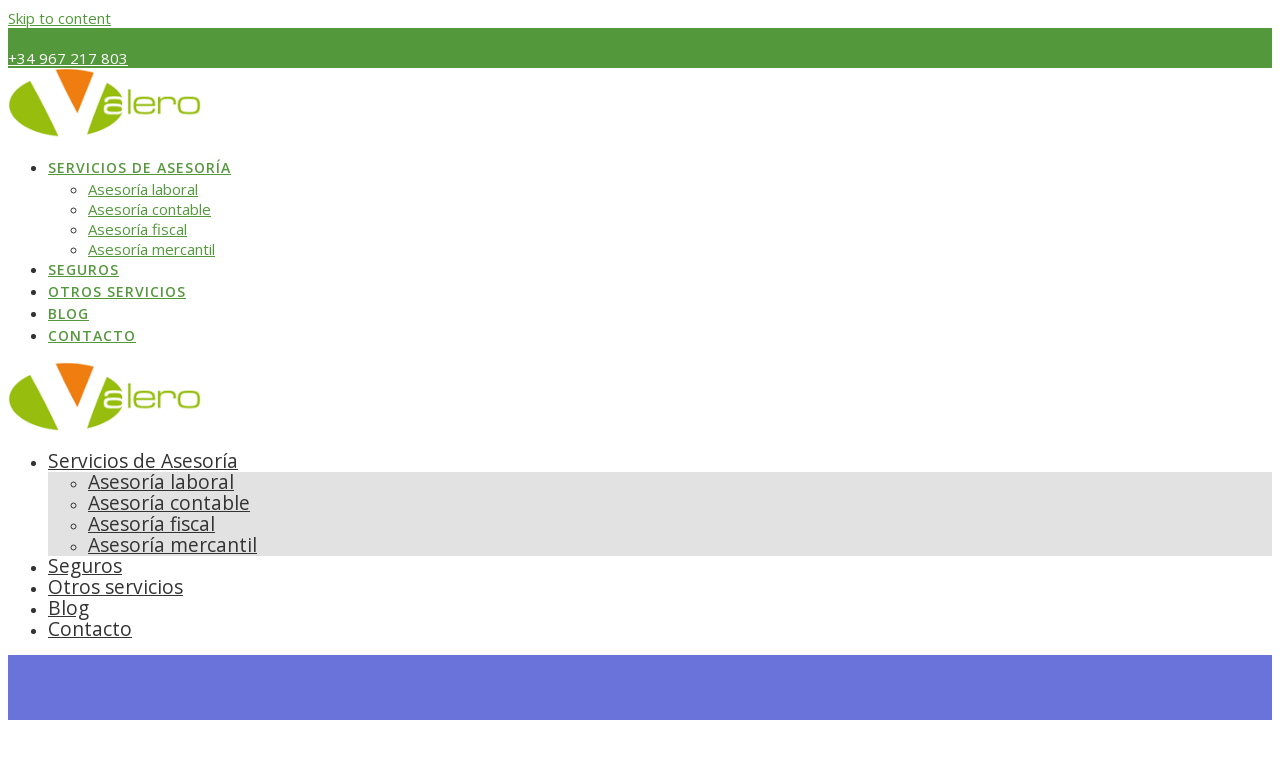

--- FILE ---
content_type: text/html; charset=UTF-8
request_url: https://asesoria-anavalero.es/tag/usuarios/
body_size: 17956
content:
<!DOCTYPE html>
<html lang="es">
<head>
    <meta charset="UTF-8">
    <meta name="viewport" content="width=device-width, initial-scale=1">
    <link rel="profile" href="https://gmpg.org/xfn/11">

	    <script>
        (function (exports, d) {
            var _isReady = false,
                _event,
                _fns = [];

            function onReady(event) {
                d.removeEventListener("DOMContentLoaded", onReady);
                _isReady = true;
                _event = event;
                _fns.forEach(function (_fn) {
                    var fn = _fn[0],
                        context = _fn[1];
                    fn.call(context || exports, window.jQuery);
                });
            }

            function onReadyIe(event) {
                if (d.readyState === "complete") {
                    d.detachEvent("onreadystatechange", onReadyIe);
                    _isReady = true;
                    _event = event;
                    _fns.forEach(function (_fn) {
                        var fn = _fn[0],
                            context = _fn[1];
                        fn.call(context || exports, event);
                    });
                }
            }

            d.addEventListener && d.addEventListener("DOMContentLoaded", onReady) ||
            d.attachEvent && d.attachEvent("onreadystatechange", onReadyIe);

            function domReady(fn, context) {
                if (_isReady) {
                    fn.call(context, _event);
                }

                _fns.push([fn, context]);
            }

            exports.mesmerizeDomReady = domReady;
        })(window, document);
    </script>
	<meta name='robots' content='index, follow, max-image-preview:large, max-snippet:-1, max-video-preview:-1' />

	<!-- This site is optimized with the Yoast SEO plugin v21.8 - https://yoast.com/wordpress/plugins/seo/ -->
	<title>Usuarios archivos - Asesoría Ana Valero</title>
	<link rel="canonical" href="https://asesoria-anavalero.es/tag/usuarios/" />
	<meta property="og:locale" content="es_ES" />
	<meta property="og:type" content="article" />
	<meta property="og:title" content="Usuarios archivos - Asesoría Ana Valero" />
	<meta property="og:url" content="https://asesoria-anavalero.es/tag/usuarios/" />
	<meta property="og:site_name" content="Asesoría Ana Valero" />
	<meta name="twitter:card" content="summary_large_image" />
	<script type="application/ld+json" class="yoast-schema-graph">{"@context":"https://schema.org","@graph":[{"@type":"CollectionPage","@id":"https://asesoria-anavalero.es/tag/usuarios/","url":"https://asesoria-anavalero.es/tag/usuarios/","name":"Usuarios archivos - Asesoría Ana Valero","isPartOf":{"@id":"https://asesoria-anavalero.es/#website"},"primaryImageOfPage":{"@id":"https://asesoria-anavalero.es/tag/usuarios/#primaryimage"},"image":{"@id":"https://asesoria-anavalero.es/tag/usuarios/#primaryimage"},"thumbnailUrl":"https://asesoria-anavalero.es/wp-content/uploads/2023/01/proteccion-de-datos.jpg","breadcrumb":{"@id":"https://asesoria-anavalero.es/tag/usuarios/#breadcrumb"},"inLanguage":"es"},{"@type":"ImageObject","inLanguage":"es","@id":"https://asesoria-anavalero.es/tag/usuarios/#primaryimage","url":"https://asesoria-anavalero.es/wp-content/uploads/2023/01/proteccion-de-datos.jpg","contentUrl":"https://asesoria-anavalero.es/wp-content/uploads/2023/01/proteccion-de-datos.jpg","width":978,"height":584},{"@type":"BreadcrumbList","@id":"https://asesoria-anavalero.es/tag/usuarios/#breadcrumb","itemListElement":[{"@type":"ListItem","position":1,"name":"Portada","item":"https://asesoria-anavalero.es/"},{"@type":"ListItem","position":2,"name":"Usuarios"}]},{"@type":"WebSite","@id":"https://asesoria-anavalero.es/#website","url":"https://asesoria-anavalero.es/","name":"Asesoría Ana Valero","description":"Asesoría laboral, fiscal y contable con más de 30 años de experiencia.","publisher":{"@id":"https://asesoria-anavalero.es/#organization"},"potentialAction":[{"@type":"SearchAction","target":{"@type":"EntryPoint","urlTemplate":"https://asesoria-anavalero.es/?s={search_term_string}"},"query-input":"required name=search_term_string"}],"inLanguage":"es"},{"@type":"Organization","@id":"https://asesoria-anavalero.es/#organization","name":"Asesoría Ana Valero","url":"https://asesoria-anavalero.es/","logo":{"@type":"ImageObject","inLanguage":"es","@id":"https://asesoria-anavalero.es/#/schema/logo/image/","url":"https://asesoria-anavalero.es/wp-content/uploads/2024/02/original.png","contentUrl":"https://asesoria-anavalero.es/wp-content/uploads/2024/02/original.png","width":1503,"height":525,"caption":"Asesoría Ana Valero"},"image":{"@id":"https://asesoria-anavalero.es/#/schema/logo/image/"},"sameAs":["https://www.facebook.com/asesoriaanavalero"]}]}</script>
	<!-- / Yoast SEO plugin. -->


<link rel='dns-prefetch' href='//fonts.googleapis.com' />
<link rel="alternate" type="application/rss+xml" title="Asesoría Ana Valero &raquo; Feed" href="https://asesoria-anavalero.es/feed/" />
<link rel="alternate" type="application/rss+xml" title="Asesoría Ana Valero &raquo; Feed de los comentarios" href="https://asesoria-anavalero.es/comments/feed/" />
<link rel="alternate" type="application/rss+xml" title="Asesoría Ana Valero &raquo; Etiqueta Usuarios del feed" href="https://asesoria-anavalero.es/tag/usuarios/feed/" />
<script type="text/javascript">
window._wpemojiSettings = {"baseUrl":"https:\/\/s.w.org\/images\/core\/emoji\/14.0.0\/72x72\/","ext":".png","svgUrl":"https:\/\/s.w.org\/images\/core\/emoji\/14.0.0\/svg\/","svgExt":".svg","source":{"concatemoji":"https:\/\/asesoria-anavalero.es\/wp-includes\/js\/wp-emoji-release.min.js?ver=6.2.8"}};
/*! This file is auto-generated */
!function(e,a,t){var n,r,o,i=a.createElement("canvas"),p=i.getContext&&i.getContext("2d");function s(e,t){p.clearRect(0,0,i.width,i.height),p.fillText(e,0,0);e=i.toDataURL();return p.clearRect(0,0,i.width,i.height),p.fillText(t,0,0),e===i.toDataURL()}function c(e){var t=a.createElement("script");t.src=e,t.defer=t.type="text/javascript",a.getElementsByTagName("head")[0].appendChild(t)}for(o=Array("flag","emoji"),t.supports={everything:!0,everythingExceptFlag:!0},r=0;r<o.length;r++)t.supports[o[r]]=function(e){if(p&&p.fillText)switch(p.textBaseline="top",p.font="600 32px Arial",e){case"flag":return s("\ud83c\udff3\ufe0f\u200d\u26a7\ufe0f","\ud83c\udff3\ufe0f\u200b\u26a7\ufe0f")?!1:!s("\ud83c\uddfa\ud83c\uddf3","\ud83c\uddfa\u200b\ud83c\uddf3")&&!s("\ud83c\udff4\udb40\udc67\udb40\udc62\udb40\udc65\udb40\udc6e\udb40\udc67\udb40\udc7f","\ud83c\udff4\u200b\udb40\udc67\u200b\udb40\udc62\u200b\udb40\udc65\u200b\udb40\udc6e\u200b\udb40\udc67\u200b\udb40\udc7f");case"emoji":return!s("\ud83e\udef1\ud83c\udffb\u200d\ud83e\udef2\ud83c\udfff","\ud83e\udef1\ud83c\udffb\u200b\ud83e\udef2\ud83c\udfff")}return!1}(o[r]),t.supports.everything=t.supports.everything&&t.supports[o[r]],"flag"!==o[r]&&(t.supports.everythingExceptFlag=t.supports.everythingExceptFlag&&t.supports[o[r]]);t.supports.everythingExceptFlag=t.supports.everythingExceptFlag&&!t.supports.flag,t.DOMReady=!1,t.readyCallback=function(){t.DOMReady=!0},t.supports.everything||(n=function(){t.readyCallback()},a.addEventListener?(a.addEventListener("DOMContentLoaded",n,!1),e.addEventListener("load",n,!1)):(e.attachEvent("onload",n),a.attachEvent("onreadystatechange",function(){"complete"===a.readyState&&t.readyCallback()})),(e=t.source||{}).concatemoji?c(e.concatemoji):e.wpemoji&&e.twemoji&&(c(e.twemoji),c(e.wpemoji)))}(window,document,window._wpemojiSettings);
</script>
<style type="text/css">
img.wp-smiley,
img.emoji {
	display: inline !important;
	border: none !important;
	box-shadow: none !important;
	height: 1em !important;
	width: 1em !important;
	margin: 0 0.07em !important;
	vertical-align: -0.1em !important;
	background: none !important;
	padding: 0 !important;
}
</style>
	<link rel='stylesheet' id='layerslider-css' href='https://asesoria-anavalero.es/wp-content/plugins/LayerSlider/static/layerslider/css/layerslider.css?ver=6.8.4' type='text/css' media='all' />
<link rel='stylesheet' id='owl-carousel-min-css-css' href='https://asesoria-anavalero.es/wp-content/themes/empowerwp-pro/pro/assets/css/owlcarousel/owl.carousel.min.css?ver=1.1.33' type='text/css' media='all' />
<link rel='stylesheet' id='owl-carousel-theme-default-min-css-css' href='https://asesoria-anavalero.es/wp-content/themes/empowerwp-pro/pro/assets/css/owlcarousel/mesmerize-owl-theme.min.css?ver=1.1.33' type='text/css' media='all' />
<link rel='stylesheet' id='wp-block-library-css' href='https://asesoria-anavalero.es/wp-includes/css/dist/block-library/style.min.css?ver=6.2.8' type='text/css' media='all' />
<link rel='stylesheet' id='classic-theme-styles-css' href='https://asesoria-anavalero.es/wp-includes/css/classic-themes.min.css?ver=6.2.8' type='text/css' media='all' />
<style id='global-styles-inline-css' type='text/css'>
body{--wp--preset--color--black: #000000;--wp--preset--color--cyan-bluish-gray: #abb8c3;--wp--preset--color--white: #ffffff;--wp--preset--color--pale-pink: #f78da7;--wp--preset--color--vivid-red: #cf2e2e;--wp--preset--color--luminous-vivid-orange: #ff6900;--wp--preset--color--luminous-vivid-amber: #fcb900;--wp--preset--color--light-green-cyan: #7bdcb5;--wp--preset--color--vivid-green-cyan: #00d084;--wp--preset--color--pale-cyan-blue: #8ed1fc;--wp--preset--color--vivid-cyan-blue: #0693e3;--wp--preset--color--vivid-purple: #9b51e0;--wp--preset--gradient--vivid-cyan-blue-to-vivid-purple: linear-gradient(135deg,rgba(6,147,227,1) 0%,rgb(155,81,224) 100%);--wp--preset--gradient--light-green-cyan-to-vivid-green-cyan: linear-gradient(135deg,rgb(122,220,180) 0%,rgb(0,208,130) 100%);--wp--preset--gradient--luminous-vivid-amber-to-luminous-vivid-orange: linear-gradient(135deg,rgba(252,185,0,1) 0%,rgba(255,105,0,1) 100%);--wp--preset--gradient--luminous-vivid-orange-to-vivid-red: linear-gradient(135deg,rgba(255,105,0,1) 0%,rgb(207,46,46) 100%);--wp--preset--gradient--very-light-gray-to-cyan-bluish-gray: linear-gradient(135deg,rgb(238,238,238) 0%,rgb(169,184,195) 100%);--wp--preset--gradient--cool-to-warm-spectrum: linear-gradient(135deg,rgb(74,234,220) 0%,rgb(151,120,209) 20%,rgb(207,42,186) 40%,rgb(238,44,130) 60%,rgb(251,105,98) 80%,rgb(254,248,76) 100%);--wp--preset--gradient--blush-light-purple: linear-gradient(135deg,rgb(255,206,236) 0%,rgb(152,150,240) 100%);--wp--preset--gradient--blush-bordeaux: linear-gradient(135deg,rgb(254,205,165) 0%,rgb(254,45,45) 50%,rgb(107,0,62) 100%);--wp--preset--gradient--luminous-dusk: linear-gradient(135deg,rgb(255,203,112) 0%,rgb(199,81,192) 50%,rgb(65,88,208) 100%);--wp--preset--gradient--pale-ocean: linear-gradient(135deg,rgb(255,245,203) 0%,rgb(182,227,212) 50%,rgb(51,167,181) 100%);--wp--preset--gradient--electric-grass: linear-gradient(135deg,rgb(202,248,128) 0%,rgb(113,206,126) 100%);--wp--preset--gradient--midnight: linear-gradient(135deg,rgb(2,3,129) 0%,rgb(40,116,252) 100%);--wp--preset--duotone--dark-grayscale: url('#wp-duotone-dark-grayscale');--wp--preset--duotone--grayscale: url('#wp-duotone-grayscale');--wp--preset--duotone--purple-yellow: url('#wp-duotone-purple-yellow');--wp--preset--duotone--blue-red: url('#wp-duotone-blue-red');--wp--preset--duotone--midnight: url('#wp-duotone-midnight');--wp--preset--duotone--magenta-yellow: url('#wp-duotone-magenta-yellow');--wp--preset--duotone--purple-green: url('#wp-duotone-purple-green');--wp--preset--duotone--blue-orange: url('#wp-duotone-blue-orange');--wp--preset--font-size--small: 13px;--wp--preset--font-size--medium: 20px;--wp--preset--font-size--large: 36px;--wp--preset--font-size--x-large: 42px;--wp--preset--spacing--20: 0.44rem;--wp--preset--spacing--30: 0.67rem;--wp--preset--spacing--40: 1rem;--wp--preset--spacing--50: 1.5rem;--wp--preset--spacing--60: 2.25rem;--wp--preset--spacing--70: 3.38rem;--wp--preset--spacing--80: 5.06rem;--wp--preset--shadow--natural: 6px 6px 9px rgba(0, 0, 0, 0.2);--wp--preset--shadow--deep: 12px 12px 50px rgba(0, 0, 0, 0.4);--wp--preset--shadow--sharp: 6px 6px 0px rgba(0, 0, 0, 0.2);--wp--preset--shadow--outlined: 6px 6px 0px -3px rgba(255, 255, 255, 1), 6px 6px rgba(0, 0, 0, 1);--wp--preset--shadow--crisp: 6px 6px 0px rgba(0, 0, 0, 1);}:where(.is-layout-flex){gap: 0.5em;}body .is-layout-flow > .alignleft{float: left;margin-inline-start: 0;margin-inline-end: 2em;}body .is-layout-flow > .alignright{float: right;margin-inline-start: 2em;margin-inline-end: 0;}body .is-layout-flow > .aligncenter{margin-left: auto !important;margin-right: auto !important;}body .is-layout-constrained > .alignleft{float: left;margin-inline-start: 0;margin-inline-end: 2em;}body .is-layout-constrained > .alignright{float: right;margin-inline-start: 2em;margin-inline-end: 0;}body .is-layout-constrained > .aligncenter{margin-left: auto !important;margin-right: auto !important;}body .is-layout-constrained > :where(:not(.alignleft):not(.alignright):not(.alignfull)){max-width: var(--wp--style--global--content-size);margin-left: auto !important;margin-right: auto !important;}body .is-layout-constrained > .alignwide{max-width: var(--wp--style--global--wide-size);}body .is-layout-flex{display: flex;}body .is-layout-flex{flex-wrap: wrap;align-items: center;}body .is-layout-flex > *{margin: 0;}:where(.wp-block-columns.is-layout-flex){gap: 2em;}.has-black-color{color: var(--wp--preset--color--black) !important;}.has-cyan-bluish-gray-color{color: var(--wp--preset--color--cyan-bluish-gray) !important;}.has-white-color{color: var(--wp--preset--color--white) !important;}.has-pale-pink-color{color: var(--wp--preset--color--pale-pink) !important;}.has-vivid-red-color{color: var(--wp--preset--color--vivid-red) !important;}.has-luminous-vivid-orange-color{color: var(--wp--preset--color--luminous-vivid-orange) !important;}.has-luminous-vivid-amber-color{color: var(--wp--preset--color--luminous-vivid-amber) !important;}.has-light-green-cyan-color{color: var(--wp--preset--color--light-green-cyan) !important;}.has-vivid-green-cyan-color{color: var(--wp--preset--color--vivid-green-cyan) !important;}.has-pale-cyan-blue-color{color: var(--wp--preset--color--pale-cyan-blue) !important;}.has-vivid-cyan-blue-color{color: var(--wp--preset--color--vivid-cyan-blue) !important;}.has-vivid-purple-color{color: var(--wp--preset--color--vivid-purple) !important;}.has-black-background-color{background-color: var(--wp--preset--color--black) !important;}.has-cyan-bluish-gray-background-color{background-color: var(--wp--preset--color--cyan-bluish-gray) !important;}.has-white-background-color{background-color: var(--wp--preset--color--white) !important;}.has-pale-pink-background-color{background-color: var(--wp--preset--color--pale-pink) !important;}.has-vivid-red-background-color{background-color: var(--wp--preset--color--vivid-red) !important;}.has-luminous-vivid-orange-background-color{background-color: var(--wp--preset--color--luminous-vivid-orange) !important;}.has-luminous-vivid-amber-background-color{background-color: var(--wp--preset--color--luminous-vivid-amber) !important;}.has-light-green-cyan-background-color{background-color: var(--wp--preset--color--light-green-cyan) !important;}.has-vivid-green-cyan-background-color{background-color: var(--wp--preset--color--vivid-green-cyan) !important;}.has-pale-cyan-blue-background-color{background-color: var(--wp--preset--color--pale-cyan-blue) !important;}.has-vivid-cyan-blue-background-color{background-color: var(--wp--preset--color--vivid-cyan-blue) !important;}.has-vivid-purple-background-color{background-color: var(--wp--preset--color--vivid-purple) !important;}.has-black-border-color{border-color: var(--wp--preset--color--black) !important;}.has-cyan-bluish-gray-border-color{border-color: var(--wp--preset--color--cyan-bluish-gray) !important;}.has-white-border-color{border-color: var(--wp--preset--color--white) !important;}.has-pale-pink-border-color{border-color: var(--wp--preset--color--pale-pink) !important;}.has-vivid-red-border-color{border-color: var(--wp--preset--color--vivid-red) !important;}.has-luminous-vivid-orange-border-color{border-color: var(--wp--preset--color--luminous-vivid-orange) !important;}.has-luminous-vivid-amber-border-color{border-color: var(--wp--preset--color--luminous-vivid-amber) !important;}.has-light-green-cyan-border-color{border-color: var(--wp--preset--color--light-green-cyan) !important;}.has-vivid-green-cyan-border-color{border-color: var(--wp--preset--color--vivid-green-cyan) !important;}.has-pale-cyan-blue-border-color{border-color: var(--wp--preset--color--pale-cyan-blue) !important;}.has-vivid-cyan-blue-border-color{border-color: var(--wp--preset--color--vivid-cyan-blue) !important;}.has-vivid-purple-border-color{border-color: var(--wp--preset--color--vivid-purple) !important;}.has-vivid-cyan-blue-to-vivid-purple-gradient-background{background: var(--wp--preset--gradient--vivid-cyan-blue-to-vivid-purple) !important;}.has-light-green-cyan-to-vivid-green-cyan-gradient-background{background: var(--wp--preset--gradient--light-green-cyan-to-vivid-green-cyan) !important;}.has-luminous-vivid-amber-to-luminous-vivid-orange-gradient-background{background: var(--wp--preset--gradient--luminous-vivid-amber-to-luminous-vivid-orange) !important;}.has-luminous-vivid-orange-to-vivid-red-gradient-background{background: var(--wp--preset--gradient--luminous-vivid-orange-to-vivid-red) !important;}.has-very-light-gray-to-cyan-bluish-gray-gradient-background{background: var(--wp--preset--gradient--very-light-gray-to-cyan-bluish-gray) !important;}.has-cool-to-warm-spectrum-gradient-background{background: var(--wp--preset--gradient--cool-to-warm-spectrum) !important;}.has-blush-light-purple-gradient-background{background: var(--wp--preset--gradient--blush-light-purple) !important;}.has-blush-bordeaux-gradient-background{background: var(--wp--preset--gradient--blush-bordeaux) !important;}.has-luminous-dusk-gradient-background{background: var(--wp--preset--gradient--luminous-dusk) !important;}.has-pale-ocean-gradient-background{background: var(--wp--preset--gradient--pale-ocean) !important;}.has-electric-grass-gradient-background{background: var(--wp--preset--gradient--electric-grass) !important;}.has-midnight-gradient-background{background: var(--wp--preset--gradient--midnight) !important;}.has-small-font-size{font-size: var(--wp--preset--font-size--small) !important;}.has-medium-font-size{font-size: var(--wp--preset--font-size--medium) !important;}.has-large-font-size{font-size: var(--wp--preset--font-size--large) !important;}.has-x-large-font-size{font-size: var(--wp--preset--font-size--x-large) !important;}
.wp-block-navigation a:where(:not(.wp-element-button)){color: inherit;}
:where(.wp-block-columns.is-layout-flex){gap: 2em;}
.wp-block-pullquote{font-size: 1.5em;line-height: 1.6;}
</style>
<link rel='stylesheet' id='cookie-law-info-css' href='https://asesoria-anavalero.es/wp-content/plugins/cookie-law-info/legacy/public/css/cookie-law-info-public.css?ver=3.1.8' type='text/css' media='all' />
<link rel='stylesheet' id='cookie-law-info-gdpr-css' href='https://asesoria-anavalero.es/wp-content/plugins/cookie-law-info/legacy/public/css/cookie-law-info-gdpr.css?ver=3.1.8' type='text/css' media='all' />
<link rel='stylesheet' id='mesmerize-style-css' href='https://asesoria-anavalero.es/wp-content/themes/empowerwp-pro/style.min.css?ver=1.1.33' type='text/css' media='all' />
<style id='mesmerize-style-inline-css' type='text/css'>
img.logo.dark, img.custom-logo{width:auto;max-height:70px !important;}
</style>
<link rel='stylesheet' id='mesmerize-fonts-css' href="" data-href='https://fonts.googleapis.com/css?family=Open+Sans%3A300%2C400%2C600%2C700%7CMuli%3A300%2C300italic%2C400%2C400italic%2C600%2C600italic%2C700%2C700italic%2C900%2C900italic%7CPlayfair+Display%3A400%2C400italic%2C700%2C700italic&#038;subset=latin%2Clatin-ext&#038;display=swap' type='text/css' media='all' />
<link rel='stylesheet' id='mesmerize-style-bundle-css' href='https://asesoria-anavalero.es/wp-content/themes/empowerwp-pro/pro/assets/css/theme.bundle.min.css?ver=1.1.33' type='text/css' media='all' />
<link rel='stylesheet' id='mesmerize-child-css' href='https://asesoria-anavalero.es/wp-content/themes/empowerwp-pro/child/style.min.css?ver=1.1.33' type='text/css' media='all' />
<style id='mesmerize-child-inline-css' type='text/css'>
/** cached kirki style */.footer .footer-content{background-color:#54983C;}.footer h1, .footer h2, .footer h3, .footer h4, .footer h5, .footer h6{color:#FFFFFF!important;}.footer p, .footer{color:#FFFFFF;}.footer a{color:#FFFFFF;}.footer a:hover{color:#E2E2E2;}.footer a .fa, .footer .fa{color:#FFFFFF;}.footer a:hover .fa{color:#9B9B9B;}.footer-border-accent{border-color:rgb(84,152,60) !important;}.footer-bg-accent{background-color:rgb(84,152,60) !important;}body{font-family:"Open Sans", Helvetica, Arial, sans-serif;font-weight:400;font-style:normal;color:#343A40;}body h1{font-family:Muli, Helvetica, Arial, sans-serif;font-weight:600;font-size:2.625rem;line-height:4rem;letter-spacing:normal;color:#3C424F;}body h2{font-family:"Playfair Display", Georgia, serif;font-weight:600;font-style:normal;font-size:2.188rem;line-height:3rem;text-transform:none;color:#3C424F;}body h3{font-family:Muli, Helvetica, Arial, sans-serif;font-weight:600;font-size:1.313rem;line-height:2.25rem;letter-spacing:normal;text-transform:none;color:#3C424F;}body h4{font-family:Muli, Helvetica, Arial, sans-serif;font-weight:600;font-size:0.963rem;line-height:1.75rem;letter-spacing:0.0625rem;text-transform:none;color:#3C424F;}body h5{font-family:Muli, Helvetica, Arial, sans-serif;font-weight:800;font-size:0.875rem;line-height:1.5rem;letter-spacing:2px;text-transform:none;color:#3C424F;}body h6{font-family:Muli, Helvetica, Arial, sans-serif;font-weight:800;font-size:0.766rem;line-height:1.375rem;letter-spacing:0.1875rem;color:#3C424F;}.header-homepage:not(.header-slide).color-overlay:before{background:#000000;}.header-homepage:not(.header-slide) .background-overlay,.header-homepage:not(.header-slide).color-overlay::before{opacity:0.6;}.header.color-overlay:before{background:#54983C;}.header .background-overlay,.header.color-overlay::before{opacity:0.82;}.header-homepage p.header-subtitle2{margin-top:0;margin-bottom:20px;font-family:Roboto, Helvetica, Arial, sans-serif;font-weight:300;font-size:1.4em;line-height:130%;letter-spacing:0px;text-transform:none;color:#ffffff;background:rgba(0,0,0,0);padding-top:0px;padding-bottom:0px;padding-left:0px;padding-right:0px;-webkit-border-radius:0px;-moz-border-radius:0px;border-radius:0px;}.header-homepage h1.hero-title{font-family:Muli, Helvetica, Arial, sans-serif;font-weight:300;font-size:3.3em;line-height:114%;letter-spacing:0.9px;text-transform:none;color:#ffffff;}.header-homepage .hero-title{margin-top:0;margin-bottom:20px;background:rgba(0,0,0,0);padding-top:0px;padding-bottom:0px;padding-left:0px;padding-right:0px;-webkit-border-radius:0px;-moz-border-radius:0px;border-radius:0px;}.header-homepage p.header-subtitle{margin-top:0;margin-bottom:20px;font-family:Muli, Helvetica, Arial, sans-serif;font-weight:300;font-size:1.3em;line-height:130%;letter-spacing:0px;text-transform:none;color:#ffffff;background:rgba(0,0,0,0);padding-top:0px;padding-bottom:0px;padding-left:0px;padding-right:0px;-webkit-border-radius:0px;-moz-border-radius:0px;border-radius:0px;}.header-buttons-wrapper{background:rgba(0,0,0,0);padding-top:0px;padding-bottom:0px;padding-left:0px;padding-right:0px;-webkit-border-radius:0px;-moz-border-radius:0px;border-radius:0px;}.inner-header-description{padding-top:2%;padding-bottom:1%;}.inner-header-description .header-subtitle{font-family:Muli, Helvetica, Arial, sans-serif;font-weight:300;font-style:normal;font-size:1.3em;line-height:130%;letter-spacing:0px;text-transform:none;color:#ffffff;}.inner-header-description h1.hero-title{font-family:"Open Sans", Helvetica, Arial, sans-serif;font-weight:600;font-style:normal;font-size:3em;line-height:114%;letter-spacing:0.9px;text-transform:uppercase;color:#FFFFFF;}.header-top-bar{background-color:rgb(84,152,60);}.header-top-bar-inner{height:40px;}.header-top-bar .header-top-bar-area.area-left span{color:#FFFFFF;}.header-top-bar .header-top-bar-area.area-left i.fa{color:#ffffff;}.header-top-bar .header-top-bar-area.area-left .top-bar-social-icons i{color:#fff;}.header-top-bar .header-top-bar-area.area-left .top-bar-social-icons i:hover{color:#fff;}.header-top-bar .header-top-bar-area.area-left .top-bar-menu > li > a{color:#fff;}.header-top-bar .header-top-bar-area.area-left .top-bar-menu > li > a:hover{color:#fff!important;}.header-top-bar .header-top-bar-area.area-left .top-bar-menu > li > a:visited{color:#fff;}.header-top-bar .header-top-bar-area.area-left span.top-bar-text{color:#fff;}.header-top-bar .header-top-bar-area.area-right span{color:#FFFFFF;}.header-top-bar .header-top-bar-area.area-right i.fa{color:#999;}.header-top-bar .header-top-bar-area.area-right .top-bar-social-icons i{color:#fff;}.header-top-bar .header-top-bar-area.area-right .top-bar-social-icons i:hover{color:#fff;}.header-top-bar .header-top-bar-area.area-right .top-bar-menu > li > a{color:#fff;}.header-top-bar .header-top-bar-area.area-right .top-bar-menu > li > a:hover{color:#fff!important;}.header-top-bar .header-top-bar-area.area-right .top-bar-menu > li > a:visited{color:#fff;}.header-top-bar .header-top-bar-area.area-right span.top-bar-text{color:#fff;}.mesmerize-inner-page .navigation-bar.coloured-nav:not(.fixto-fixed){background-color:rgba(255, 255, 255, 1)!important;}.mesmerize-inner-page .fixto-fixed .main_menu_col, .mesmerize-inner-page .fixto-fixed .main-menu{justify-content:flex-end!important;}.mesmerize-inner-page .navigation-bar.fixto-fixed{background-color:rgba(255, 255, 255, 1)!important;}.mesmerize-inner-page #main_menu > li > a{font-family:"Open Sans", Helvetica, Arial, sans-serif;font-weight:600;font-style:normal;font-size:14px;line-height:160%;letter-spacing:1px;text-transform:uppercase;}.mesmerize-front-page .navigation-bar.coloured-nav:not(.fixto-fixed){background-color:rgba(255, 255, 255, 1)!important;}.mesmerize-front-page .fixto-fixed .main_menu_col, .mesmerize-front-page .fixto-fixed .main-menu{justify-content:flex-end!important;}.mesmerize-front-page .navigation-bar.fixto-fixed{background-color:rgba(255, 255, 255, 1)!important;}.mesmerize-front-page #main_menu > li > a{font-family:"Open Sans", Helvetica, Arial, sans-serif;font-weight:600;font-style:normal;font-size:14px;line-height:160%;letter-spacing:1px;text-transform:uppercase;}.mesmerize-front-page #main_menu > li li > a{font-family:"Open Sans", Helvetica, Arial, sans-serif;font-weight:600;font-style:normal;font-size:0.875rem;line-height:120%;letter-spacing:0px;text-transform:uppercase;}.mesmerize-front-page .header-nav-area .social-icons a{color:#FFFFFF!important;}.mesmerize-front-page .fixto-fixed .header-nav-area .social-icons a{color:#000000!important;}.mesmerize-front-page  .nav-search.widget_search *{color:#FFFFFF;}.mesmerize-front-page  .nav-search.widget_search input{border-color:#FFFFFF;}.mesmerize-front-page  .nav-search.widget_search input::-webkit-input-placeholder{color:#FFFFFF;}.mesmerize-front-page  .nav-search.widget_search input:-ms-input-placeholder{color:#FFFFFF;}.mesmerize-front-page  .nav-search.widget_search input:-moz-placeholder{color:#FFFFFF;}.mesmerize-front-page .fixto-fixed  .nav-search.widget_search *{color:#000000;}.mesmerize-front-page .fixto-fixed  .nav-search.widget_search input{border-color:#000000;}.mesmerize-front-page .fixto-fixed  .nav-search.widget_search input::-webkit-input-placeholder{color:#000000;}.mesmerize-front-page .fixto-fixed  .nav-search.widget_search input:-ms-input-placeholder{color:#000000;}.mesmerize-front-page .fixto-fixed  .nav-search.widget_search input:-moz-placeholder{color:#000000;}.mesmerize-inner-page .inner_header-nav-area .social-icons a{color:#FFFFFF!important;}.mesmerize-inner-page .fixto-fixed .inner_header-nav-area .social-icons a{color:#000000!important;}.mesmerize-inner-page .nav-search.widget_search *{color:#FFFFFF;}.mesmerize-inner-page .nav-search.widget_search input{border-color:#FFFFFF;}.mesmerize-inner-page .nav-search.widget_search input::-webkit-input-placeholder{color:#FFFFFF;}.mesmerize-inner-page .nav-search.widget_search input:-ms-input-placeholder{color:#FFFFFF;}.mesmerize-inner-page .nav-search.widget_search input:-moz-placeholder{color:#FFFFFF;}.mesmerize-inner-page .fixto-fixed .nav-search.widget_search *{color:#000000;}.mesmerize-inner-page .fixto-fixed .nav-search.widget_search input{border-color:#000000;}.mesmerize-inner-page .fixto-fixed .nav-search.widget_search input::-webkit-input-placeholder{color:#000000;}.mesmerize-inner-page .fixto-fixed .nav-search.widget_search input:-ms-input-placeholder{color:#000000;}.mesmerize-inner-page .fixto-fixed .nav-search.widget_search input:-moz-placeholder{color:#000000;}[data-component="offcanvas"] i.fa{color:rgb(84,152,60)!important;}[data-component="offcanvas"] .bubble{background-color:rgb(84,152,60)!important;}.fixto-fixed [data-component="offcanvas"] i.fa{color:rgb(51,51,51)!important;}.fixto-fixed [data-component="offcanvas"] .bubble{background-color:rgb(51,51,51)!important;}#offcanvas-wrapper{background-color:rgb(255,255,255)!important;}html.has-offscreen body:after{background-color:rgba(84,152,60,0.564)!important;}#offcanvas-wrapper *:not(.arrow){color:#333333!important;}#offcanvas_menu li.open, #offcanvas_menu li.current-menu-item, #offcanvas_menu li.current-menu-item > a, #offcanvas_menu li.current_page_item, #offcanvas_menu li.current_page_item > a{background-color:#FFFFFF;}#offcanvas_menu li.open > a, #offcanvas_menu li.open > a > i, #offcanvas_menu li.current-menu-item > a, #offcanvas_menu li.current_page_item > a{color:#54983C!important;}#offcanvas_menu li.open > a, #offcanvas_menu li.current-menu-item > a, #offcanvas_menu li.current_page_item > a{border-left-color:#54983C!important;}#offcanvas_menu li > ul{background-color:rgb(226,226,226);}#offcanvas_menu li > a{font-family:"Open Sans", Helvetica, Arial, sans-serif;font-weight:400;font-style:normal;font-size:1.2rem;line-height:100%;letter-spacing:0px;text-transform:none;}.navigation-bar.homepage.coloured-nav a.text-logo,.navigation-bar.homepage.coloured-nav #main_menu li.logo > a.text-logo,.navigation-bar.homepage.coloured-nav #main_menu li.logo > a.text-logo:hover{color:#4a4a4a;font-family:inherit;font-weight:600;font-size:1.6rem;line-height:100%;letter-spacing:0px;text-transform:uppercase;}.navigation-bar.homepage.fixto-fixed a.text-logo,.navigation-bar.homepage.fixto-fixed .dark-logo a.text-logo{color:#4a4a4a!important;}.navigation-bar:not(.homepage) a.text-logo,.navigation-bar:not(.homepage) #main_menu li.logo > a.text-logo,.navigation-bar:not(.homepage) #main_menu li.logo > a.text-logo:hover,.navigation-bar:not(.homepage) a.text-logo,.navigation-bar:not(.homepage) #main_menu li.logo > a.text-logo,.navigation-bar:not(.homepage) #main_menu li.logo > a.text-logo:hover{color:#4a4a4a;font-family:inherit;font-weight:600;font-size:1.6rem;line-height:100%;letter-spacing:0px;text-transform:uppercase;}.navigation-bar.fixto-fixed:not(.homepage) a.text-logo,.navigation-bar.fixto-fixed:not(.homepage) .dark-logo a.text-logo, .navigation-bar.alternate:not(.homepage) a.text-logo, .navigation-bar.alternate:not(.homepage) .dark-logo a.text-logo{color:#4a4a4a!important;}.owl-carousel .animated{animation-duration:1000ms;-webkit-animation-duration:1000ms;}#header-slides-container .owl-stage{background:#FFFFFF;}.header-slider-navigation.separated .owl-nav .owl-next,.header-slider-navigation.separated .owl-nav .owl-prev{margin-left:40px;margin-right:40px;}.header-slider-navigation .owl-nav .owl-next,.header-slider-navigation .owl-nav .owl-prev{padding:0px;background:rgba(0, 0, 0, 0);}.header-slider-navigation .owl-nav .owl-next i,.header-slider-navigation .owl-nav .owl-prev i{font-size:50px;width:50px;height:50px;color:#ffffff;}.header-slider-navigation .owl-nav .owl-next:hover,.header-slider-navigation .owl-nav .owl-prev:hover{background:rgba(0, 0, 0, 0);}.header-slider-navigation .owl-dots .owl-dot span{background:rgb(255,255,255);}.header-slider-navigation .owl-dots .owl-dot.active span,.header-slider-navigation .owl-dots .owl-dot:hover span{background:rgb(162,189,48);}@media (min-width: 767px){.footer .footer-content{padding-top:15px;padding-bottom:15px;}}@media (max-width: 1023px){body{font-size:calc( 15px * 0.875 );}}@media (min-width: 1024px){body{font-size:15px;}}@media only screen and (min-width: 768px){body h1{font-size:3rem;}body h2{font-size:2rem;}body h3{font-size:1.5rem;}body h4{font-size:1.1rem;}body h5{font-size:1rem;}body h6{font-size:0.875rem;}.header-homepage p.header-subtitle2{font-size:1.4em;}.header-homepage h1.hero-title{font-size:3.5rem;}.header-homepage p.header-subtitle{font-size:1.3em;}.header-content .align-holder{width:85%!important;}.inner-header-description{text-align:center!important;}.inner-header-description .header-subtitle{font-size:1.3em;}.inner-header-description h1.hero-title{font-size:3.5em;}}@media screen and (min-width: 768px){.header-homepage{background-position:center top;}.header{background-position:center center;}}
</style>
<script type='text/javascript' id='layerslider-greensock-js-extra'>
/* <![CDATA[ */
var LS_Meta = {"v":"6.8.4"};
/* ]]> */
</script>
<script type='text/javascript' src='https://asesoria-anavalero.es/wp-content/plugins/LayerSlider/static/layerslider/js/greensock.js?ver=1.19.0' id='layerslider-greensock-js'></script>
<script type='text/javascript' src='https://asesoria-anavalero.es/wp-includes/js/jquery/jquery.min.js?ver=3.6.4' id='jquery-core-js'></script>
<script type='text/javascript' src='https://asesoria-anavalero.es/wp-includes/js/jquery/jquery-migrate.min.js?ver=3.4.0' id='jquery-migrate-js'></script>
<script type='text/javascript' id='jquery-js-after'>
    
        (function () {
            function setHeaderTopSpacing() {

                setTimeout(function() {
                  var headerTop = document.querySelector('.header-top');
                  var headers = document.querySelectorAll('.header-wrapper .header,.header-wrapper .header-homepage');

                  for (var i = 0; i < headers.length; i++) {
                      var item = headers[i];
                      item.style.paddingTop = headerTop.getBoundingClientRect().height + "px";
                  }

                    var languageSwitcher = document.querySelector('.mesmerize-language-switcher');

                    if(languageSwitcher){
                        languageSwitcher.style.top = "calc( " +  headerTop.getBoundingClientRect().height + "px + 1rem)" ;
                    }
                    
                }, 100);

             
            }

            window.addEventListener('resize', setHeaderTopSpacing);
            window.mesmerizeSetHeaderTopSpacing = setHeaderTopSpacing
            mesmerizeDomReady(setHeaderTopSpacing);
        })();
    
    
</script>
<script type='text/javascript' src='https://asesoria-anavalero.es/wp-content/plugins/LayerSlider/static/layerslider/js/layerslider.kreaturamedia.jquery.js?ver=6.8.4' id='layerslider-js'></script>
<script type='text/javascript' src='https://asesoria-anavalero.es/wp-content/plugins/LayerSlider/static/layerslider/js/layerslider.transitions.js?ver=6.8.4' id='layerslider-transitions-js'></script>
<script type='text/javascript' src='https://asesoria-anavalero.es/wp-content/themes/empowerwp-pro/pro/assets/js/owl.carousel.min.js?ver=6.2.8' id='owl-carousel-min-js-js'></script>
<script type='text/javascript' id='mesmerize-slider-custom-js-js-before'>
_sliderSettings = {"slideRewind":true,"slideAutoplay":true,"sliderShowPlayPause":false,"slideDuration":7000,"slideProgressBar":false,"slideProgressBarHeight":"5","slideAnimationDuration":1000,"slideAnimateOut":"fadeOut","slideAnimateIn":"fadeIn","slideNavigation":true,"slideGroupNavigation":false,"slidePrevNextButtons":true,"slidePrevNextButtonsPosition":"center","slidePrevNextButtonsOffsetTop":0,"slidePrevNextButtonsOffsetCenter":0,"slidePrevNextButtonsOffsetBottom":0,"slidePrevNextButtonsStyle":"medium-slider-button","slidePrevNextButtonsSize":"0","slidePrevButtonIcon":"fa-angle-left","slideNextButtonIcon":"fa-angle-right","slideAutoplayButtonPosition":"right bottom","slideAutoplayButtonOffsetTop":0,"slideAutoplayButtonOffsetBottom":0,"slideAutoplayButtonStyle":"square","slideAutoplayButtonSize":42,"slidePauseButtonIcon":"fa-pause","slidePlayButtonIcon":"fa-play","slidePagination":false,"slidePaginationPosition":"bottom","slidePaginationShapesType":"medium-circles","slideOverlappable":true,"slideOverlapWith":95,"slideBottomArrowOffset":5,"IEDetected":false};
</script>
<script type='text/javascript' src='https://asesoria-anavalero.es/wp-content/themes/empowerwp-pro/pro/assets/js/mesmerize-slider.js?ver=6.2.8' id='mesmerize-slider-custom-js-js'></script>
<script type='text/javascript' id='cookie-law-info-js-extra'>
/* <![CDATA[ */
var Cli_Data = {"nn_cookie_ids":[],"cookielist":[],"non_necessary_cookies":[],"ccpaEnabled":"","ccpaRegionBased":"","ccpaBarEnabled":"","strictlyEnabled":["necessary","obligatoire"],"ccpaType":"gdpr","js_blocking":"","custom_integration":"","triggerDomRefresh":"","secure_cookies":""};
var cli_cookiebar_settings = {"animate_speed_hide":"500","animate_speed_show":"500","background":"#FFF","border":"#b1a6a6c2","border_on":"","button_1_button_colour":"#447723","button_1_button_hover":"#365f1c","button_1_link_colour":"#fff","button_1_as_button":"1","button_1_new_win":"","button_2_button_colour":"#333","button_2_button_hover":"#292929","button_2_link_colour":"#444","button_2_as_button":"","button_2_hidebar":"","button_3_button_colour":"#000","button_3_button_hover":"#000000","button_3_link_colour":"#fff","button_3_as_button":"1","button_3_new_win":"","button_4_button_colour":"#000","button_4_button_hover":"#000000","button_4_link_colour":"#62a329","button_4_as_button":"","button_7_button_colour":"#61a229","button_7_button_hover":"#4e8221","button_7_link_colour":"#fff","button_7_as_button":"1","button_7_new_win":"","font_family":"inherit","header_fix":"","notify_animate_hide":"1","notify_animate_show":"","notify_div_id":"#cookie-law-info-bar","notify_position_horizontal":"right","notify_position_vertical":"bottom","scroll_close":"","scroll_close_reload":"","accept_close_reload":"","reject_close_reload":"","showagain_tab":"","showagain_background":"#fff","showagain_border":"#000","showagain_div_id":"#cookie-law-info-again","showagain_x_position":"100px","text":"#000","show_once_yn":"","show_once":"10000","logging_on":"","as_popup":"","popup_overlay":"1","bar_heading_text":"","cookie_bar_as":"banner","popup_showagain_position":"bottom-right","widget_position":"left"};
var log_object = {"ajax_url":"https:\/\/asesoria-anavalero.es\/wp-admin\/admin-ajax.php"};
/* ]]> */
</script>
<script type='text/javascript' src='https://asesoria-anavalero.es/wp-content/plugins/cookie-law-info/legacy/public/js/cookie-law-info-public.js?ver=3.1.8' id='cookie-law-info-js'></script>
<meta name="generator" content="Powered by LayerSlider 6.8.4 - Multi-Purpose, Responsive, Parallax, Mobile-Friendly Slider Plugin for WordPress." />
<!-- LayerSlider updates and docs at: https://layerslider.kreaturamedia.com -->
<link rel="https://api.w.org/" href="https://asesoria-anavalero.es/wp-json/" /><link rel="alternate" type="application/json" href="https://asesoria-anavalero.es/wp-json/wp/v2/tags/132" /><link rel="EditURI" type="application/rsd+xml" title="RSD" href="https://asesoria-anavalero.es/xmlrpc.php?rsd" />
<link rel="wlwmanifest" type="application/wlwmanifest+xml" href="https://asesoria-anavalero.es/wp-includes/wlwmanifest.xml" />
<meta name="generator" content="WordPress 6.2.8" />
    <script type="text/javascript" data-name="async-styles">
        (function () {
            var links = document.querySelectorAll('link[data-href]');
            for (var i = 0; i < links.length; i++) {
                var item = links[i];
                item.href = item.getAttribute('data-href')
            }
        })();
    </script>
	<style data-prefix="inner_header" data-name="menu-variant-style">
/** cached menu style */.mesmerize-inner-page ul.dropdown-menu > li {  color: #333333; } .mesmerize-inner-page .fixto-fixed ul.dropdown-menu > li {  color: #333333; }  .mesmerize-inner-page ul.dropdown-menu.active-line-bottom > li > a, .mesmerize-inner-page ul.dropdown-menu.active-line-bottom > li > a, ul.dropdown-menu.default > li > a, .mesmerize-inner-page ul.dropdown-menu.default > li > a {   border-bottom: 3px solid transparent; } .mesmerize-inner-page ul.dropdown-menu.active-line-bottom > .current_page_item > a, .mesmerize-inner-page ul.dropdown-menu.active-line-bottom > .current-menu-item > a, ul.dropdown-menu.default > .current_page_item > a, .mesmerize-inner-page ul.dropdown-menu.default > .current-menu-item > a {  border-bottom-color: #D47C24; } .mesmerize-inner-page ul.dropdown-menu.active-line-bottom > li:not(.current-menu-item):not(.current_page_item):hover > a, .mesmerize-inner-page ul.dropdown-menu.active-line-bottom > li:not(.current-menu-item):not(.current_page_item).hover > a, ul.dropdown-menu.default > li:not(.current-menu-item):not(.current_page_item):hover > a, .mesmerize-inner-page ul.dropdown-menu.default > li:not(.current-menu-item):not(.current_page_item).hover > a {  color: #54983C; } .mesmerize-inner-page .fixto-fixed ul.dropdown-menu.active-line-bottom > .current_page_item > a, .mesmerize-inner-page .fixto-fixed ul.dropdown-menu.active-line-bottom > .current-menu-item > a, .mesmerize-inner-page .fixto-fixed ul.dropdown-menu.default > .current_page_item > a, .mesmerize-inner-page .fixto-fixed ul.dropdown-menu.default > .current-menu-item > a {  border-bottom-color: #54983C; } .mesmerize-inner-page .fixto-fixed ul.dropdown-menu.active-line-bottom > li:not(.current-menu-item):not(.current_page_item):hover > a, .mesmerize-inner-page .fixto-fixed ul.dropdown-menu.active-line-bottom > li:not(.current-menu-item):not(.current_page_item).hover > a, .mesmerize-inner-page .fixto-fixed ul.dropdown-menu.default > li:not(.current-menu-item):not(.current_page_item):hover > a, .mesmerize-inner-page .fixto-fixed ul.dropdown-menu.default > li:not(.current-menu-item):not(.current_page_item).hover > a {  color: #D47C24; }  .mesmerize-inner-page ul.dropdown-menu.active-line-bottom > .current_page_item > a, .mesmerize-inner-page ul.dropdown-menu.active-line-bottom > .current-menu-item > a {  color: #54983C; } .mesmerize-inner-page .fixto-fixed ul.dropdown-menu.active-line-bottom > .current_page_item > a, .mesmerize-inner-page .fixto-fixed ul.dropdown-menu.active-line-bottom > .current-menu-item > a {  color: #54983C; } .mesmerize-inner-page ul.dropdown-menu ul {  background-color: #fff; }  .mesmerize-inner-page ul.dropdown-menu ul li {  color: rgb(51,51,51); } .mesmerize-inner-page ul.dropdown-menu ul li.hover, .mesmerize-inner-page ul.dropdown-menu ul li:hover {  background-color: rgb(255,255,255);  color: rgb(84,152,60); }</style>
<style data-name="menu-align">
.mesmerize-inner-page .main-menu, .mesmerize-inner-page .main_menu_col {justify-content:flex-end;}</style>
    <style data-name="header-slider-content">
        
/*** {slide - 1705602166750} ***/


#header-slides-container #header-slide-1705602166750 .header-description-row {
padding:14% 0 14% 0;
}

@media (max-width: 767px) {
#header-slides-container #header-slide-1705602166750 .header-description-row {
padding:20% 0 30% 0;
}
}

@media (min-width: 768px) {
#header-slides-container #header-slide-1705602166750 .header-content .align-holder {
width:85% !important;
}
}

#header-slides-container #header-slide-1705602166750 .header-content .align-holder {
background:rgba(0,0,0,0);
padding:0px 0px 0px 0px;
border-style:solid;
border-radius:0px;
border-color:rgba(0,0,0,0);
border-width:0px 0px 0px 0px;
}

#header-slides-container #header-slide-1705602166750 .homepage-header-image {
border-color:#ffffff;
border-width:5px;
}

#header-slides-container #header-slide-1705602166750 a.video-popup-button-link {
color:#ffffff;
}

#header-slides-container #header-slide-1705602166750 a.video-popup-button-link:hover {
color:#7AA7F5;
}


#header-slides-container #header-slide-1705602166750 h1.slide-title {font-family:Muli;
font-weight:300;
font-size:3.3rem;
line-height:114%;
letter-spacing:0.9px;
text-transform:none;
color:#ffffff;
}
@media (max-width:768px){ #header-slides-container #header-slide-1705602166750 h1.slide-title {     font-size:3.2em; }}

#header-slides-container #header-slide-1705602166750 h1.slide-title {
margin-top:0px;
margin-bottom:20px;
background:rgba(0,0,0,0);
padding:10px 20px 10px 20px;
border-style:solid;
border-radius:0px;
border-color:rgba(0,0,0,0);
border-width:0px 0px 0px 0px;
}


#header-slides-container #header-slide-1705602166750 .slide-subtitle {font-family:Muli;
font-weight:300;
font-size:1.4em;
line-height:130%;
letter-spacing:0px;
text-transform:none;
color:#ffffff;
}
@media (max-width:768px){ #header-slides-container #header-slide-1705602166750 .slide-subtitle {     font-size:1.4em; }}

#header-slides-container #header-slide-1705602166750 .slide-subtitle {
margin-top:0px;
margin-bottom:20px;
background:rgba(0,0,0,0);
padding:10px 20px 10px 20px;
border-style:solid;
border-radius:0px;
border-color:rgba(0,0,0,0);
border-width:0px 0px 0px 0px;
}

#header-slides-container #header-slide-1705602166750 .slide-subtitle2 {
margin-top:0px;
margin-bottom:20px;
background:rgba(0,0,0,0);
padding:10px 20px 10px 20px;
border-style:solid;
border-radius:0px;
border-color:rgba(0,0,0,0);
border-width:0px 0px 0px 0px;
}

#header-slides-container #header-slide-1705602166750 .header-buttons-wrapper {
background:rgba(0,0,0,0);
padding:10px 20px 10px 20px;
border-style:solid;
border-radius:1px;
border-color:rgba(0,0,0,0);
border-width:0px 0px 0px 0px;
}
/*** {slide - 1705602166752} ***/


#header-slides-container #header-slide-1705602166752 .header-description-row {
padding:14% 0 14% 0;
}

@media (max-width: 767px) {
#header-slides-container #header-slide-1705602166752 .header-description-row {
padding:20% 0 30% 0;
}
}

@media (min-width: 768px) {
#header-slides-container #header-slide-1705602166752 .header-content .align-holder {
width:85% !important;
}
}

#header-slides-container #header-slide-1705602166752 .header-content .align-holder {
background:rgba(0,0,0,0);
padding:0px 0px 0px 0px;
border-style:solid;
border-radius:0px;
border-color:rgba(0,0,0,0);
border-width:0px 0px 0px 0px;
}

#header-slides-container #header-slide-1705602166752 .homepage-header-image {
border-color:#ffffff;
border-width:0px;
}

#header-slides-container #header-slide-1705602166752 .header-description-row img.homepage-header-image,#header-slides-container #header-slide-1705602166752 .header-description-row .video-popup-button img,#header-slides-container #header-slide-1705602166752 .header-description-row iframe.header-hero-video {
-moz-box-shadow: 0 10px 20px rgba(0, 0, 0, 0.19), 0 6px 6px rgba(0, 0, 0, 0.23);
-webkit-box-shadow: 0 10px 20px rgba(0, 0, 0, 0.19), 0 6px 6px rgba(0, 0, 0, 0.23);
box-shadow: 0 10px 20px rgba(0, 0, 0, 0.19), 0 6px 6px rgba(0, 0, 0, 0.23);
}

#header-slides-container #header-slide-1705602166752 .header-description-row .video-popup-button-link i {
-webkit-filter:drop-shadow(10px 12px 8px rgba(0, 0, 0, 0.8));
filter:drop-shadow(10px 12px 8px rgba(0, 0, 0, 0.8));
}

@media (min-width: 768px) {
#header-slides-container #header-slide-1705602166752 .header-hero-content {
-webkit-flex-basis:100%;
-moz-flex-basis:100%;
-ms-flex-preferred-size:100%;
flex-basis:100%;
width:100%;
max-width:100%;
}
}

@media (min-width: 768px) {
#header-slides-container #header-slide-1705602166752 .header-hero-media {
-webkit-flex-basis:0%;
-moz-flex-basis:0%;
-ms-flex-preferred-size:0%;
flex-basis:0%;
width:0%;
max-width:0%;
}
}

#header-slides-container #header-slide-1705602166752 a.video-popup-button-link {
color:#ffffff;
}

#header-slides-container #header-slide-1705602166752 a.video-popup-button-link:hover {
color:#7AA7F5;
}


#header-slides-container #header-slide-1705602166752 h1.slide-title {font-family:Muli;
font-weight:300;
font-size:3.3rem;
line-height:114%;
letter-spacing:0.9px;
text-transform:none;
color:#ffffff;
}
@media (max-width:768px){ #header-slides-container #header-slide-1705602166752 h1.slide-title {     font-size:3.2em; }}

#header-slides-container #header-slide-1705602166752 h1.slide-title {
margin-top:0px;
margin-bottom:20px;
background:rgba(0,0,0,0);
padding:10px 20px 10px 20px;
border-style:solid;
border-radius:0px;
border-color:rgba(0,0,0,0);
border-width:0px 0px 0px 0px;
}


#header-slides-container #header-slide-1705602166752 .slide-subtitle {font-family:Muli;
font-weight:300;
font-size:1.4em;
line-height:130%;
letter-spacing:0px;
text-transform:none;
color:#ffffff;
}
@media (max-width:768px){ #header-slides-container #header-slide-1705602166752 .slide-subtitle {     font-size:1.4em; }}

#header-slides-container #header-slide-1705602166752 .slide-subtitle {
margin-top:0px;
margin-bottom:20px;
background:rgba(0,0,0,0);
padding:10px 20px 10px 20px;
border-style:solid;
border-radius:0px;
border-color:rgba(0,0,0,0);
border-width:0px 0px 0px 0px;
}

#header-slides-container #header-slide-1705602166752 .slide-subtitle2 {
margin-top:0px;
margin-bottom:20px;
background:rgba(0,0,0,0);
padding:10px 20px 10px 20px;
border-style:solid;
border-radius:0px;
border-color:rgba(0,0,0,0);
border-width:0px 0px 0px 0px;
}
/*** {slide - 1705602166753} ***/


#header-slides-container #header-slide-1705602166753 .header-description-row {
padding:9% 0 0% 0;
}

@media (max-width: 767px) {
#header-slides-container #header-slide-1705602166753 .header-description-row {
padding:20% 0 30% 0;
}
}

@media (min-width: 768px) {
#header-slides-container #header-slide-1705602166753 .header-content .align-holder {
width:85% !important;
}
}

#header-slides-container #header-slide-1705602166753 .header-content .align-holder {
background:rgba(0,0,0,0);
padding:0px 0px 0px 0px;
border-style:solid;
border-radius:0px;
border-color:rgba(0,0,0,0);
border-width:0px 0px 0px 0px;
}

#header-slides-container #header-slide-1705602166753 .homepage-header-image {
border-color:#ffffff;
border-width:5px;
}

#header-slides-container #header-slide-1705602166753 a.video-popup-button-link {
color:#ffffff;
}

#header-slides-container #header-slide-1705602166753 a.video-popup-button-link:hover {
color:#7AA7F5;
}


#header-slides-container #header-slide-1705602166753 h1.slide-title {font-family:Muli;
font-weight:300;
font-size:3.3rem;
line-height:114%;
letter-spacing:0.9px;
text-transform:none;
color:#ffffff;
}
@media (max-width:768px){ #header-slides-container #header-slide-1705602166753 h1.slide-title {     font-size:3.2em; }}

#header-slides-container #header-slide-1705602166753 h1.slide-title {
margin-top:0px;
margin-bottom:20px;
background:rgba(0,0,0,0);
padding:10px 20px 10px 20px;
border-style:solid;
border-radius:0px;
border-color:rgba(0,0,0,0);
border-width:0px 0px 0px 0px;
}


#header-slides-container #header-slide-1705602166753 .slide-subtitle {font-family:Muli;
font-weight:300;
font-size:1.4em;
line-height:130%;
letter-spacing:0px;
text-transform:none;
color:#ffffff;
}
@media (max-width:768px){ #header-slides-container #header-slide-1705602166753 .slide-subtitle {     font-size:1.4em; }}

#header-slides-container #header-slide-1705602166753 .slide-subtitle {
margin-top:0px;
margin-bottom:20px;
background:rgba(0,0,0,0);
padding:10px 20px 10px 20px;
border-style:solid;
border-radius:0px;
border-color:rgba(0,0,0,0);
border-width:0px 0px 0px 0px;
}

#header-slides-container #header-slide-1705602166753 .slide-subtitle2 {
margin-top:0px;
margin-bottom:20px;
background:rgba(0,0,0,0);
padding:10px 20px 10px 20px;
border-style:solid;
border-radius:0px;
border-color:rgba(0,0,0,0);
border-width:0px 0px 0px 0px;
}

#header-slides-container #header-slide-1705602166753 .header-buttons-wrapper {
background:rgba(0,0,0,0);
padding:10px 20px 10px 20px;
border-style:solid;
border-radius:1px;
border-color:rgba(0,0,0,0);
border-width:0px 0px 0px 0px;
}
        /*FINISHED*/
    </style>
            <style>
            .header-with-slider-wrapper .header-homepage            .split-header {
                display: none;
            }
        </style>
            <style data-name="slider-overlap">
        @media only screen and (min-width: 768px) {
            .mesmerize-front-page-with-slider.overlap-first-section .header-with-slider-wrapper .header-homepage {
                padding-bottom: 95px;
            }

            .mesmerize-front-page-with-slider.overlap-first-section .content {
                position: relative;
                z-index: 10;
            }

            .mesmerize-front-page-with-slider.overlap-first-section .page-content div[data-overlap]:first-of-type > div:not([class*="section-separator"]) {
                margin-top: -95px;
            }

            .mesmerize-front-page-with-slider.overlap-first-section [data-overlap]:first-of-type {
                padding-top: 0px;
            }

            .mesmerize-front-page-with-slider.overlap-first-section #customDots {
                bottom: 95px;
            }
        }
    </style>
    
    <style>
        .header-slider-navigation        .owl-nav .owl-autoplay i {
            color: #ffffff;
        }

        .header-slider-navigation        .owl-nav .owl-autoplay.is-playing i {
            color: rgba(255,255,255,0.8);
        }
    </style>

    <link rel="icon" href="https://asesoria-anavalero.es/wp-content/uploads/2019/07/favicon-valero-ok.png" sizes="32x32" />
<link rel="icon" href="https://asesoria-anavalero.es/wp-content/uploads/2019/07/favicon-valero-ok.png" sizes="192x192" />
<link rel="apple-touch-icon" href="https://asesoria-anavalero.es/wp-content/uploads/2019/07/favicon-valero-ok.png" />
<meta name="msapplication-TileImage" content="https://asesoria-anavalero.es/wp-content/uploads/2019/07/favicon-valero-ok.png" />
	<style id="page-content-custom-styles">
			</style>
	    <style data-name="background-content-colors">
        .mesmerize-inner-page .page-content,
        .mesmerize-inner-page .content,
        .mesmerize-front-page.mesmerize-content-padding .page-content {
            background-color: #F5FAFD;
        }
    </style>
                <style data-name="site-colors">
                /** cached colors style */
                a, .comment-reply-link, a.read-more{ color:#54983c; } a:hover, .comment-reply-link:hover, .sidebar .widget > ul > li a:hover, a.read-more:hover{ color:#68AC50; } .contact-form-wrapper input[type=submit], .button, .nav-links .numbers-navigation span.current, .post-comments .navigation .numbers-navigation span.current, .nav-links .numbers-navigation a:hover, .post-comments .navigation .numbers-navigation a:hover{ background-color:#54983c; border-color:#54983c; } .contact-form-wrapper input[type=submit]:hover, .nav-links .prev-navigation a:hover, .post-comments .navigation .prev-navigation a:hover, .nav-links .next-navigation a:hover, .post-comments .navigation .next-navigation a:hover, .button:hover{ background-color:#68AC50; border-color:#68AC50; } .post-comments, .sidebar .widget, .post-list .post-list-item{ //border-bottom-color:#54983c; } .nav-links .prev-navigation a, .post-comments .navigation .prev-navigation a, .nav-links .next-navigation a, .post-comments .navigation .next-navigation a{ border-color:#54983c; color:#54983c; } .tags-list a:hover{ border-color:#54983c; background-color:#54983c; } svg.section-separator-top path.svg-white-bg, svg.section-separator-bottom path.svg-white-bg{ fill: #54983c; } p.color1{ color : #54983c; } span.color1{ color : #54983c; } h1.color1{ color : #54983c; } h2.color1{ color : #54983c; } h3.color1{ color : #54983c; } h4.color1{ color : #54983c; } h5.color1{ color : #54983c; } h6.color1{ color : #54983c; } .card.bg-color1, .bg-color1{ background-color:#54983c; } a.color1:not(.button){ color:#54983c; } a.color1:not(.button):hover{ color:#68AC50; } button.color1, .button.color1{ background-color:#54983c; border-color:#54983c; } button.color1:hover, .button.color1:hover{ background-color:#68AC50; border-color:#68AC50; } button.outline.color1, .button.outline.color1{ background:none; border-color:#54983c; color:#54983c; } button.outline.color1:hover, .button.outline.color1:hover{ background:none; border-color:rgba(84,152,60,0.7); color:rgba(84,152,60,0.9); } i.fa.color1{ color:#54983c; } i.fa.icon.bordered.color1{ border-color:#54983c; } i.fa.icon.reverse.color1{ background-color:#54983c; color: #ffffff; } i.fa.icon.reverse.color-white{ color: #d5d5d5; } i.fa.icon.bordered.color1{ border-color:#54983c; } i.fa.icon.reverse.bordered.color1{ background-color:#54983c; color: #ffffff; } .top-right-triangle.color1{ border-right-color:#54983c; } .checked.decoration-color1 li:before { color:#54983c; } .stared.decoration-color1 li:before { color:#54983c; } .card.card-color1{ background-color:#54983c; } .card.bottom-border-color1{ border-bottom-color: #54983c; } .grad-180-transparent-color1{  background-image: linear-gradient(180deg, rgba(84,152,60,0) 0%, rgba(84,152,60,0) 50%, rgba(84,152,60,0.6) 78%, rgba(84,152,60,0.9) 100%) !important; } .border-color1{ border-color: #54983c; } .circle-counter.color1 .circle-bar{ stroke: #54983c; } p.color2{ color : #d47c24; } span.color2{ color : #d47c24; } h1.color2{ color : #d47c24; } h2.color2{ color : #d47c24; } h3.color2{ color : #d47c24; } h4.color2{ color : #d47c24; } h5.color2{ color : #d47c24; } h6.color2{ color : #d47c24; } .card.bg-color2, .bg-color2{ background-color:#d47c24; } a.color2:not(.button){ color:#d47c24; } a.color2:not(.button):hover{ color:#E89038; } button.color2, .button.color2{ background-color:#d47c24; border-color:#d47c24; } button.color2:hover, .button.color2:hover{ background-color:#E89038; border-color:#E89038; } button.outline.color2, .button.outline.color2{ background:none; border-color:#d47c24; color:#d47c24; } button.outline.color2:hover, .button.outline.color2:hover{ background:none; border-color:rgba(212,124,36,0.7); color:rgba(212,124,36,0.9); } i.fa.color2{ color:#d47c24; } i.fa.icon.bordered.color2{ border-color:#d47c24; } i.fa.icon.reverse.color2{ background-color:#d47c24; color: #ffffff; } i.fa.icon.reverse.color-white{ color: #d5d5d5; } i.fa.icon.bordered.color2{ border-color:#d47c24; } i.fa.icon.reverse.bordered.color2{ background-color:#d47c24; color: #ffffff; } .top-right-triangle.color2{ border-right-color:#d47c24; } .checked.decoration-color2 li:before { color:#d47c24; } .stared.decoration-color2 li:before { color:#d47c24; } .card.card-color2{ background-color:#d47c24; } .card.bottom-border-color2{ border-bottom-color: #d47c24; } .grad-180-transparent-color2{  background-image: linear-gradient(180deg, rgba(212,124,36,0) 0%, rgba(212,124,36,0) 50%, rgba(212,124,36,0.6) 78%, rgba(212,124,36,0.9) 100%) !important; } .border-color2{ border-color: #d47c24; } .circle-counter.color2 .circle-bar{ stroke: #d47c24; } p.color3{ color : #e2e2e2; } span.color3{ color : #e2e2e2; } h1.color3{ color : #e2e2e2; } h2.color3{ color : #e2e2e2; } h3.color3{ color : #e2e2e2; } h4.color3{ color : #e2e2e2; } h5.color3{ color : #e2e2e2; } h6.color3{ color : #e2e2e2; } .card.bg-color3, .bg-color3{ background-color:#e2e2e2; } a.color3:not(.button){ color:#e2e2e2; } a.color3:not(.button):hover{ color:#F6F6F6; } button.color3, .button.color3{ background-color:#e2e2e2; border-color:#e2e2e2; } button.color3:hover, .button.color3:hover{ background-color:#F6F6F6; border-color:#F6F6F6; } button.outline.color3, .button.outline.color3{ background:none; border-color:#e2e2e2; color:#e2e2e2; } button.outline.color3:hover, .button.outline.color3:hover{ background:none; border-color:rgba(226,226,226,0.7); color:rgba(226,226,226,0.9); } i.fa.color3{ color:#e2e2e2; } i.fa.icon.bordered.color3{ border-color:#e2e2e2; } i.fa.icon.reverse.color3{ background-color:#e2e2e2; color: #ffffff; } i.fa.icon.reverse.color-white{ color: #d5d5d5; } i.fa.icon.bordered.color3{ border-color:#e2e2e2; } i.fa.icon.reverse.bordered.color3{ background-color:#e2e2e2; color: #ffffff; } .top-right-triangle.color3{ border-right-color:#e2e2e2; } .checked.decoration-color3 li:before { color:#e2e2e2; } .stared.decoration-color3 li:before { color:#e2e2e2; } .card.card-color3{ background-color:#e2e2e2; } .card.bottom-border-color3{ border-bottom-color: #e2e2e2; } .grad-180-transparent-color3{  background-image: linear-gradient(180deg, rgba(226,226,226,0) 0%, rgba(226,226,226,0) 50%, rgba(226,226,226,0.6) 78%, rgba(226,226,226,0.9) 100%) !important; } .border-color3{ border-color: #e2e2e2; } .circle-counter.color3 .circle-bar{ stroke: #e2e2e2; } p.color-white{ color : #ffffff; } span.color-white{ color : #ffffff; } h1.color-white{ color : #ffffff; } h2.color-white{ color : #ffffff; } h3.color-white{ color : #ffffff; } h4.color-white{ color : #ffffff; } h5.color-white{ color : #ffffff; } h6.color-white{ color : #ffffff; } .card.bg-color-white, .bg-color-white{ background-color:#ffffff; } a.color-white:not(.button){ color:#ffffff; } a.color-white:not(.button):hover{ color:#FFFFFF; } button.color-white, .button.color-white{ background-color:#ffffff; border-color:#ffffff; } button.color-white:hover, .button.color-white:hover{ background-color:#FFFFFF; border-color:#FFFFFF; } button.outline.color-white, .button.outline.color-white{ background:none; border-color:#ffffff; color:#ffffff; } button.outline.color-white:hover, .button.outline.color-white:hover{ background:none; border-color:rgba(255,255,255,0.7); color:rgba(255,255,255,0.9); } i.fa.color-white{ color:#ffffff; } i.fa.icon.bordered.color-white{ border-color:#ffffff; } i.fa.icon.reverse.color-white{ background-color:#ffffff; color: #ffffff; } i.fa.icon.reverse.color-white{ color: #d5d5d5; } i.fa.icon.bordered.color-white{ border-color:#ffffff; } i.fa.icon.reverse.bordered.color-white{ background-color:#ffffff; color: #ffffff; } .top-right-triangle.color-white{ border-right-color:#ffffff; } .checked.decoration-color-white li:before { color:#ffffff; } .stared.decoration-color-white li:before { color:#ffffff; } .card.card-color-white{ background-color:#ffffff; } .card.bottom-border-color-white{ border-bottom-color: #ffffff; } .grad-180-transparent-color-white{  background-image: linear-gradient(180deg, rgba(255,255,255,0) 0%, rgba(255,255,255,0) 50%, rgba(255,255,255,0.6) 78%, rgba(255,255,255,0.9) 100%) !important; } .border-color-white{ border-color: #ffffff; } .circle-counter.color-white .circle-bar{ stroke: #ffffff; } p.color-black{ color : #000000; } span.color-black{ color : #000000; } h1.color-black{ color : #000000; } h2.color-black{ color : #000000; } h3.color-black{ color : #000000; } h4.color-black{ color : #000000; } h5.color-black{ color : #000000; } h6.color-black{ color : #000000; } .card.bg-color-black, .bg-color-black{ background-color:#000000; } a.color-black:not(.button){ color:#000000; } a.color-black:not(.button):hover{ color:#141414; } button.color-black, .button.color-black{ background-color:#000000; border-color:#000000; } button.color-black:hover, .button.color-black:hover{ background-color:#141414; border-color:#141414; } button.outline.color-black, .button.outline.color-black{ background:none; border-color:#000000; color:#000000; } button.outline.color-black:hover, .button.outline.color-black:hover{ background:none; border-color:rgba(0,0,0,0.7); color:rgba(0,0,0,0.9); } i.fa.color-black{ color:#000000; } i.fa.icon.bordered.color-black{ border-color:#000000; } i.fa.icon.reverse.color-black{ background-color:#000000; color: #ffffff; } i.fa.icon.reverse.color-white{ color: #d5d5d5; } i.fa.icon.bordered.color-black{ border-color:#000000; } i.fa.icon.reverse.bordered.color-black{ background-color:#000000; color: #ffffff; } .top-right-triangle.color-black{ border-right-color:#000000; } .checked.decoration-color-black li:before { color:#000000; } .stared.decoration-color-black li:before { color:#000000; } .card.card-color-black{ background-color:#000000; } .card.bottom-border-color-black{ border-bottom-color: #000000; } .grad-180-transparent-color-black{  background-image: linear-gradient(180deg, rgba(0,0,0,0) 0%, rgba(0,0,0,0) 50%, rgba(0,0,0,0.6) 78%, rgba(0,0,0,0.9) 100%) !important; } .border-color-black{ border-color: #000000; } .circle-counter.color-black .circle-bar{ stroke: #000000; }                 /** cached colors style */
            </style>
            </head>

<body data-rsssl=1 class="archive tag tag-usuarios tag-132 wp-custom-logo overlap-first-section mesmerize-inner-page mesmerize-front-page-with-slider">
<svg xmlns="http://www.w3.org/2000/svg" viewBox="0 0 0 0" width="0" height="0" focusable="false" role="none" style="visibility: hidden; position: absolute; left: -9999px; overflow: hidden;" ><defs><filter id="wp-duotone-dark-grayscale"><feColorMatrix color-interpolation-filters="sRGB" type="matrix" values=" .299 .587 .114 0 0 .299 .587 .114 0 0 .299 .587 .114 0 0 .299 .587 .114 0 0 " /><feComponentTransfer color-interpolation-filters="sRGB" ><feFuncR type="table" tableValues="0 0.49803921568627" /><feFuncG type="table" tableValues="0 0.49803921568627" /><feFuncB type="table" tableValues="0 0.49803921568627" /><feFuncA type="table" tableValues="1 1" /></feComponentTransfer><feComposite in2="SourceGraphic" operator="in" /></filter></defs></svg><svg xmlns="http://www.w3.org/2000/svg" viewBox="0 0 0 0" width="0" height="0" focusable="false" role="none" style="visibility: hidden; position: absolute; left: -9999px; overflow: hidden;" ><defs><filter id="wp-duotone-grayscale"><feColorMatrix color-interpolation-filters="sRGB" type="matrix" values=" .299 .587 .114 0 0 .299 .587 .114 0 0 .299 .587 .114 0 0 .299 .587 .114 0 0 " /><feComponentTransfer color-interpolation-filters="sRGB" ><feFuncR type="table" tableValues="0 1" /><feFuncG type="table" tableValues="0 1" /><feFuncB type="table" tableValues="0 1" /><feFuncA type="table" tableValues="1 1" /></feComponentTransfer><feComposite in2="SourceGraphic" operator="in" /></filter></defs></svg><svg xmlns="http://www.w3.org/2000/svg" viewBox="0 0 0 0" width="0" height="0" focusable="false" role="none" style="visibility: hidden; position: absolute; left: -9999px; overflow: hidden;" ><defs><filter id="wp-duotone-purple-yellow"><feColorMatrix color-interpolation-filters="sRGB" type="matrix" values=" .299 .587 .114 0 0 .299 .587 .114 0 0 .299 .587 .114 0 0 .299 .587 .114 0 0 " /><feComponentTransfer color-interpolation-filters="sRGB" ><feFuncR type="table" tableValues="0.54901960784314 0.98823529411765" /><feFuncG type="table" tableValues="0 1" /><feFuncB type="table" tableValues="0.71764705882353 0.25490196078431" /><feFuncA type="table" tableValues="1 1" /></feComponentTransfer><feComposite in2="SourceGraphic" operator="in" /></filter></defs></svg><svg xmlns="http://www.w3.org/2000/svg" viewBox="0 0 0 0" width="0" height="0" focusable="false" role="none" style="visibility: hidden; position: absolute; left: -9999px; overflow: hidden;" ><defs><filter id="wp-duotone-blue-red"><feColorMatrix color-interpolation-filters="sRGB" type="matrix" values=" .299 .587 .114 0 0 .299 .587 .114 0 0 .299 .587 .114 0 0 .299 .587 .114 0 0 " /><feComponentTransfer color-interpolation-filters="sRGB" ><feFuncR type="table" tableValues="0 1" /><feFuncG type="table" tableValues="0 0.27843137254902" /><feFuncB type="table" tableValues="0.5921568627451 0.27843137254902" /><feFuncA type="table" tableValues="1 1" /></feComponentTransfer><feComposite in2="SourceGraphic" operator="in" /></filter></defs></svg><svg xmlns="http://www.w3.org/2000/svg" viewBox="0 0 0 0" width="0" height="0" focusable="false" role="none" style="visibility: hidden; position: absolute; left: -9999px; overflow: hidden;" ><defs><filter id="wp-duotone-midnight"><feColorMatrix color-interpolation-filters="sRGB" type="matrix" values=" .299 .587 .114 0 0 .299 .587 .114 0 0 .299 .587 .114 0 0 .299 .587 .114 0 0 " /><feComponentTransfer color-interpolation-filters="sRGB" ><feFuncR type="table" tableValues="0 0" /><feFuncG type="table" tableValues="0 0.64705882352941" /><feFuncB type="table" tableValues="0 1" /><feFuncA type="table" tableValues="1 1" /></feComponentTransfer><feComposite in2="SourceGraphic" operator="in" /></filter></defs></svg><svg xmlns="http://www.w3.org/2000/svg" viewBox="0 0 0 0" width="0" height="0" focusable="false" role="none" style="visibility: hidden; position: absolute; left: -9999px; overflow: hidden;" ><defs><filter id="wp-duotone-magenta-yellow"><feColorMatrix color-interpolation-filters="sRGB" type="matrix" values=" .299 .587 .114 0 0 .299 .587 .114 0 0 .299 .587 .114 0 0 .299 .587 .114 0 0 " /><feComponentTransfer color-interpolation-filters="sRGB" ><feFuncR type="table" tableValues="0.78039215686275 1" /><feFuncG type="table" tableValues="0 0.94901960784314" /><feFuncB type="table" tableValues="0.35294117647059 0.47058823529412" /><feFuncA type="table" tableValues="1 1" /></feComponentTransfer><feComposite in2="SourceGraphic" operator="in" /></filter></defs></svg><svg xmlns="http://www.w3.org/2000/svg" viewBox="0 0 0 0" width="0" height="0" focusable="false" role="none" style="visibility: hidden; position: absolute; left: -9999px; overflow: hidden;" ><defs><filter id="wp-duotone-purple-green"><feColorMatrix color-interpolation-filters="sRGB" type="matrix" values=" .299 .587 .114 0 0 .299 .587 .114 0 0 .299 .587 .114 0 0 .299 .587 .114 0 0 " /><feComponentTransfer color-interpolation-filters="sRGB" ><feFuncR type="table" tableValues="0.65098039215686 0.40392156862745" /><feFuncG type="table" tableValues="0 1" /><feFuncB type="table" tableValues="0.44705882352941 0.4" /><feFuncA type="table" tableValues="1 1" /></feComponentTransfer><feComposite in2="SourceGraphic" operator="in" /></filter></defs></svg><svg xmlns="http://www.w3.org/2000/svg" viewBox="0 0 0 0" width="0" height="0" focusable="false" role="none" style="visibility: hidden; position: absolute; left: -9999px; overflow: hidden;" ><defs><filter id="wp-duotone-blue-orange"><feColorMatrix color-interpolation-filters="sRGB" type="matrix" values=" .299 .587 .114 0 0 .299 .587 .114 0 0 .299 .587 .114 0 0 .299 .587 .114 0 0 " /><feComponentTransfer color-interpolation-filters="sRGB" ><feFuncR type="table" tableValues="0.098039215686275 1" /><feFuncG type="table" tableValues="0 0.66274509803922" /><feFuncB type="table" tableValues="0.84705882352941 0.41960784313725" /><feFuncA type="table" tableValues="1 1" /></feComponentTransfer><feComposite in2="SourceGraphic" operator="in" /></filter></defs></svg><style>
.screen-reader-text[href="#page-content"]:focus {
   background-color: #f1f1f1;
   border-radius: 3px;
   box-shadow: 0 0 2px 2px rgba(0, 0, 0, 0.6);
   clip: auto !important;
   clip-path: none;
   color: #21759b;

}
</style>
<a class="skip-link screen-reader-text" href="#page-content">Skip to content</a>

<div  id="page-top" class="header-top">
	        <div class="header-top-bar no-padding">
            <div class="gridContainer">
                <div class="header-top-bar-inner row middle-xs start-xs ">
                        <div class="header-top-bar-area  col-xs area-left">
                  <div class="top-bar-field" data-type="group"   data-dynamic-mod="true">
              <i class="fa fa-map-marker"></i>
              <span><a href="https://maps.app.goo.gl/KLhKQ4YMAzr6VFGT8" target="_blank">C/ Calle Mayor, 31 - 1ºderecha</a></span>
          </div>
                    <div class="top-bar-field" data-type="group"   data-dynamic-mod="true">
              <i class="fa fa-phone"></i>
              <span><a href="tel:+34967217803" target="_blank" rel="noopener noreferrer" style="color:#ffffff"> +34 967 217 803</a></span>
          </div>
                    <div class="top-bar-field" data-type="group"   data-dynamic-mod="true">
              <i class="fa fa-envelope"></i>
              <span><a href="mailto:info@asesoria-anavalero.es" target="_blank" rel="noopener noreferrer" style="color:#ffffff">info@asesoria-anavalero.es</a></span>
          </div>
              </div>
                            <div class="header-top-bar-area  col-xs-fit area-right">
            <div data-type="group"  data-dynamic-mod="true" class="top-bar-social-icons">
                      <a target="_blank"  class="social-icon" href="https://www.facebook.com/asesoriaanavalero">
                  <i class="fa fa-facebook-official"></i>
              </a>
                            <a target="_blank"  class="social-icon" href="https://www.instagram.com/asesoria.anavalero?utm_source=ig_web_button_share_sheet&#038;igsh=ZDNlZDc0MzIxNw==">
                  <i class="fa fa-instagram"></i>
              </a>
              
    </div>

        </div>
                    </div>
            </div>
        </div>
        	<div class="navigation-bar boxed coloured-nav"  data-sticky='0'  data-sticky-mobile='1'  data-sticky-to='top' >
    <div class="navigation-wrapper gridContainer white-logo fixed-dark-logo">
    	<div class="row basis-auto">
	        <div class="logo_col col-xs col-sm-fit">
	            <a href="https://asesoria-anavalero.es/" class="custom-logo-link" data-type="group"  data-dynamic-mod="true" rel="home"><img width="220" height="80" src="https://asesoria-anavalero.es/wp-content/uploads/2019/07/logo-valero.png" class="custom-logo" alt="Asesoría Ana Valero" decoding="async" /></a>	        </div>
	        <div class="main_menu_col col-xs">
	            <div id="mainmenu_container" class="row"><ul id="main_menu" class="active-line-bottom main-menu dropdown-menu"><li id="menu-item-106" class="menu-item menu-item-type-post_type menu-item-object-page menu-item-has-children menu-item-106"><a href="https://asesoria-anavalero.es/servicios-asesoria/">Servicios de Asesoría</a>
<ul class="sub-menu">
	<li id="menu-item-102" class="menu-item menu-item-type-post_type menu-item-object-page menu-item-102"><a href="https://asesoria-anavalero.es/asesoria-laboral/">Asesoría laboral</a></li>
	<li id="menu-item-103" class="menu-item menu-item-type-post_type menu-item-object-page menu-item-103"><a href="https://asesoria-anavalero.es/asesoria-contable/">Asesoría contable</a></li>
	<li id="menu-item-104" class="menu-item menu-item-type-post_type menu-item-object-page menu-item-104"><a href="https://asesoria-anavalero.es/asesoria-fiscal/">Asesoría fiscal</a></li>
	<li id="menu-item-105" class="menu-item menu-item-type-post_type menu-item-object-page menu-item-105"><a href="https://asesoria-anavalero.es/asesoria-mercantil/">Asesoría mercantil</a></li>
</ul>
</li>
<li id="menu-item-354" class="menu-item menu-item-type-post_type menu-item-object-page menu-item-354"><a href="https://asesoria-anavalero.es/seguros/">Seguros</a></li>
<li id="menu-item-366" class="menu-item menu-item-type-post_type menu-item-object-page menu-item-366"><a href="https://asesoria-anavalero.es/otros-servicios/">Otros servicios</a></li>
<li id="menu-item-738" class="menu-item menu-item-type-post_type menu-item-object-page current_page_parent menu-item-738"><a href="https://asesoria-anavalero.es/blog/">Blog</a></li>
<li id="menu-item-357" class="menu-item menu-item-type-post_type menu-item-object-page menu-item-357"><a href="https://asesoria-anavalero.es/contacto/">Contacto</a></li>
</ul></div>    <a href="#" data-component="offcanvas" data-target="#offcanvas-wrapper" data-direction="right" data-width="300px" data-push="false">
        <div class="bubble"></div>
        <i class="fa fa-bars"></i>
    </a>
    <div id="offcanvas-wrapper" class="hide force-hide  offcanvas-right">
        <div class="offcanvas-top">
            <div class="logo-holder">
                <a href="https://asesoria-anavalero.es/" class="custom-logo-link" data-type="group"  data-dynamic-mod="true" rel="home"><img width="220" height="80" src="https://asesoria-anavalero.es/wp-content/uploads/2019/07/logo-valero.png" class="custom-logo" alt="Asesoría Ana Valero" decoding="async" /></a>            </div>
        </div>
        <div id="offcanvas-menu" class="menu-menuasesorias-container"><ul id="offcanvas_menu" class="offcanvas_menu"><li class="menu-item menu-item-type-post_type menu-item-object-page menu-item-has-children menu-item-106"><a href="https://asesoria-anavalero.es/servicios-asesoria/">Servicios de Asesoría</a>
<ul class="sub-menu">
	<li class="menu-item menu-item-type-post_type menu-item-object-page menu-item-102"><a href="https://asesoria-anavalero.es/asesoria-laboral/">Asesoría laboral</a></li>
	<li class="menu-item menu-item-type-post_type menu-item-object-page menu-item-103"><a href="https://asesoria-anavalero.es/asesoria-contable/">Asesoría contable</a></li>
	<li class="menu-item menu-item-type-post_type menu-item-object-page menu-item-104"><a href="https://asesoria-anavalero.es/asesoria-fiscal/">Asesoría fiscal</a></li>
	<li class="menu-item menu-item-type-post_type menu-item-object-page menu-item-105"><a href="https://asesoria-anavalero.es/asesoria-mercantil/">Asesoría mercantil</a></li>
</ul>
</li>
<li class="menu-item menu-item-type-post_type menu-item-object-page menu-item-354"><a href="https://asesoria-anavalero.es/seguros/">Seguros</a></li>
<li class="menu-item menu-item-type-post_type menu-item-object-page menu-item-366"><a href="https://asesoria-anavalero.es/otros-servicios/">Otros servicios</a></li>
<li class="menu-item menu-item-type-post_type menu-item-object-page current_page_parent menu-item-738"><a href="https://asesoria-anavalero.es/blog/">Blog</a></li>
<li class="menu-item menu-item-type-post_type menu-item-object-page menu-item-357"><a href="https://asesoria-anavalero.es/contacto/">Contacto</a></li>
</ul></div>
            <div data-type="group"  data-dynamic-mod="true" class="social-icons">
        
    </div>

        </div>
    	        </div>
	    </div>
    </div>
</div>
</div>

<div id="page" class="site">
    <div class="header-wrapper">
        <div  class='header  color-overlay  custom-mobile-image' style='; background-image:url(&quot;https://asesoria-anavalero.es/wp-content/themes/empowerwp-pro/child/assets/images/hero-image.jpg&quot;); background-color:#6a73da' data-parallax-depth='20'>
            								    <div class="inner-header-description gridContainer">
        <div class="row header-description-row">
    <div class="col-xs col-xs-12">
        <h1 class="hero-title">
            Etiqueta: <span>Usuarios</span>        </h1>
            </div>
        </div>
    </div>
        <script>
		if (window.mesmerizeSetHeaderTopSpacing) {
			window.mesmerizeSetHeaderTopSpacing();
		}
    </script>
    <div class='split-header'></div>                    </div>
    </div>

    <div id='page-content' class="content blog-page">
        <div class="gridContainer gridContainer content">
            <div class="row">
                <div class="col-xs-12 col-sm-8 col-md-9">
                    <div class="post-list row"   >
                        <div class="post-list-item col-xs-12 space-bottom col-sm-12 col-md-6"
     data-masonry-width="col-sm-12.col-md-6">
    <div id="post-947" class="blog-post card  post-947 post type-post status-publish format-standard has-post-thumbnail hentry category-informacion-practica category-leyes tag-antivirus tag-clientes tag-cortafuegos tag-datos-personales tag-empresas tag-proteccion-de-datos tag-protocolo-de-seguridad tag-rgpd tag-seguridad tag-tratamiento-de-datos tag-usuarios">
        <div class="post-content shadow-small  ">

			<div class="post-thumbnail">
   <a href="https://asesoria-anavalero.es/todo-lo-que-debes-saber-sobre-la-proteccion-de-datos/" class="post-list-item-thumb ">
      <img width="978" height="584" src="https://asesoria-anavalero.es/wp-content/uploads/2023/01/proteccion-de-datos.jpg" class="attachment-post-thumbnail size-post-thumbnail wp-post-image" alt="" decoding="async" srcset="https://asesoria-anavalero.es/wp-content/uploads/2023/01/proteccion-de-datos.jpg 978w, https://asesoria-anavalero.es/wp-content/uploads/2023/01/proteccion-de-datos-300x179.jpg 300w, https://asesoria-anavalero.es/wp-content/uploads/2023/01/proteccion-de-datos-768x459.jpg 768w" sizes="(max-width: 978px) 100vw, 978px" />   </a>
</div>

            <div class="col-xs-12 col-padding col-padding-xs">

				                <div class="over">

                    <h3 class="post-title">
                        <a href="https://asesoria-anavalero.es/todo-lo-que-debes-saber-sobre-la-proteccion-de-datos/" rel="bookmark">
							Todo lo que debes saber sobre la protección de datos                        </a>
                    </h3>
					<div class="post-meta small muted space-bottom-small">
    <span class="date">28 enero, 2023</span>
</div>


                    <div class="post-excerpt">
						<p>Desde hace unos años, el concepto «protección de datos» forma parte de nuestras vidas. Lo encontramos cuando vamos a firmar contratos, darnos de alta como clientes en nuestra tienda favorita, e incluso cuando visitamos alguna web. Tiene tanta presencia en nuestras vidas que, incluso, cada 28 de enero se celebra el día internacional de la&hellip; <br /> <a class="read-more" href="https://asesoria-anavalero.es/todo-lo-que-debes-saber-sobre-la-proteccion-de-datos/">Read more</a></p>
                    </div>

                </div><!-- /over -->


            </div>

        </div>
    </div>
</div>
                    </div>
                    <div class="navigation-c">
                                            </div>
                </div>
                
<div class="sidebar col-sm-4 col-md-3">
        <div class="empower-sidebar-panel bg-color-white">
        <div id="block-21" class="widget widget_block widget_search"><form role="search" method="get" action="https://asesoria-anavalero.es/" class="wp-block-search__button-outside wp-block-search__text-button wp-block-search"><label for="wp-block-search__input-1" class="wp-block-search__label screen-reader-text">Buscar</label><div class="wp-block-search__inside-wrapper " ><input type="search" id="wp-block-search__input-1" class="wp-block-search__input" name="s" value="" placeholder=""  required /><button type="submit" class="wp-block-search__button wp-element-button"  >Buscar</button></div></form></div><div id="block-20" class="widget widget_block">
<h3 class="wp-block-heading" style="font-style:normal;font-weight:700">Categorías</h3>
</div><div id="block-27" class="widget widget_block widget_categories"><ul class="wp-block-categories-list wp-block-categories">	<li class="cat-item cat-item-5"><a href="https://asesoria-anavalero.es/category/clientes/">clientes</a>
</li>
	<li class="cat-item cat-item-33"><a href="https://asesoria-anavalero.es/category/informacion-practica/">Información práctica</a>
</li>
	<li class="cat-item cat-item-17"><a href="https://asesoria-anavalero.es/category/leyes/">leyes</a>
</li>
	<li class="cat-item cat-item-16"><a href="https://asesoria-anavalero.es/category/leyes-estatutos/">leyes / estatutos</a>
</li>
	<li class="cat-item cat-item-11"><a href="https://asesoria-anavalero.es/category/seguridad-social/">seguridad social</a>
</li>
	<li class="cat-item cat-item-1"><a href="https://asesoria-anavalero.es/category/sin-categoria/">Sin categoría</a>
</li>
	<li class="cat-item cat-item-24"><a href="https://asesoria-anavalero.es/category/tributacion/">tributación</a>
</li>
</ul></div><div id="block-28" class="widget widget_block">
<h3 class="wp-block-heading" style="font-style:normal;font-weight:700">Últimas noticias</h3>
</div><div id="block-26" class="widget widget_block widget_recent_entries"><ul class="wp-block-latest-posts__list wp-block-latest-posts"><li><div class="wp-block-latest-posts__featured-image aligncenter"><img width="150" height="150" src="https://asesoria-anavalero.es/wp-content/uploads/2023/12/DESEMPLEO-ana-valero-final-150x150.jpg" class="attachment-thumbnail size-thumbnail wp-post-image" alt="" decoding="async" loading="lazy" style="" srcset="https://asesoria-anavalero.es/wp-content/uploads/2023/12/DESEMPLEO-ana-valero-final-150x150.jpg 150w, https://asesoria-anavalero.es/wp-content/uploads/2023/12/DESEMPLEO-ana-valero-final-72x72.jpg 72w" sizes="(max-width: 150px) 100vw, 150px" /></div><a class="wp-block-latest-posts__post-title" href="https://asesoria-anavalero.es/sepe-los-trabajadores-sin-hijos-que-queden-en-paro-sin-haber-cotizado-un-ano-minimo-podran-cobrar-un-subsidio-seis-meses/">SEPE: Los trabajadores sin hijos que queden en paro sin haber cotizado un año mínimo podrán cobrar un subsidio seis meses</a></li>
<li><div class="wp-block-latest-posts__featured-image aligncenter"><img width="150" height="150" src="https://asesoria-anavalero.es/wp-content/uploads/2023/01/proteccion-de-datos-150x150.jpg" class="attachment-thumbnail size-thumbnail wp-post-image" alt="" decoding="async" loading="lazy" style="" srcset="https://asesoria-anavalero.es/wp-content/uploads/2023/01/proteccion-de-datos-150x150.jpg 150w, https://asesoria-anavalero.es/wp-content/uploads/2023/01/proteccion-de-datos-72x72.jpg 72w" sizes="(max-width: 150px) 100vw, 150px" /></div><a class="wp-block-latest-posts__post-title" href="https://asesoria-anavalero.es/todo-lo-que-debes-saber-sobre-la-proteccion-de-datos/">Todo lo que debes saber sobre la protección de datos</a></li>
<li><div class="wp-block-latest-posts__featured-image aligncenter"><img width="150" height="150" src="https://asesoria-anavalero.es/wp-content/uploads/2022/11/redactar-estatutos-de-una-sociedad-150x150.jpg" class="attachment-thumbnail size-thumbnail wp-post-image" alt="imagen del post estatutos de una sociedad" decoding="async" loading="lazy" style="" srcset="https://asesoria-anavalero.es/wp-content/uploads/2022/11/redactar-estatutos-de-una-sociedad-150x150.jpg 150w, https://asesoria-anavalero.es/wp-content/uploads/2022/11/redactar-estatutos-de-una-sociedad-72x72.jpg 72w" sizes="(max-width: 150px) 100vw, 150px" /></div><a class="wp-block-latest-posts__post-title" href="https://asesoria-anavalero.es/estatutos-de-una-sociedad-que-deben-incluir/">Estatutos de una sociedad, ¿qué deben incluir?</a></li>
</ul></div>    </div>
</div>
            </div>
        </div>
    </div>

<div  class='footer footer-4'>
    <div  class='footer-content' style=''>
        <div class="gridContainer">
            <div class="row">
                <div class="col-sm-9 col-xs-12">
                    <div class="row">
                        <div class="col-sm-4">
                            <div id="block-15" class="widget widget_block widget_text">
<p>»<a href="https://www.agenciatributaria.es/" target="_blank" rel="noreferrer noopener">&nbsp;Agencia Tributaria</a><br>»<a href="https://sede.seg-social.gob.es/wps/portal/sede/sede/Inicio/" target="_blank" rel="noreferrer noopener">&nbsp;Sede Seguridad Social</a><br>»<a href="http://www.dgt.es/es/" target="_blank" rel="noreferrer noopener">&nbsp;Dirección General de Tráfico</a><br>»<a href="https://www.oepm.es/es/index.html" target="_blank" rel="noreferrer noopener">&nbsp;Oficina de patentes y marcas</a></p>
</div>                        </div>
                        <div class="col-sm-4">
                            <div id="block-13" class="widget widget_block widget_text">
<p>»<a href="https://asesoria-anavalero.es/servicios-asesoria/">&nbsp;Servicios de Asesoría</a><br>»<a href="https://asesoria-anavalero.es/seguros/">&nbsp;Seguros</a><br>»<a href="https://asesoria-anavalero.es/otros-servicios/">&nbsp;Otros servicios</a><br>»<a href="https://asesoria-anavalero.es/contacto/">&nbsp;Contacto</a></p>
</div>                        </div>
                        <div class="col-sm-4">
                            <div id="block-32" class="widget widget_block widget_text">
<p>»<a rel="noreferrer noopener" href="https://www.facebook.com/asesoriaanavalero" target="_blank"> Facebook</a><br>»<a href="https://asesoria-anavalero.es/blog/"> Blog</a><br>»<a href="https://asesoria-anavalero.es/legal/"> Aviso legal</a><br>»<a href="https://asesoria-anavalero.es/politica-privacidad-cookies/"> Política de privacidad y cookies</a></p>
</div><div id="block-33" class="widget widget_block widget_text">
<p>» <strong><a href="https://asesoria-anavalero.es/canal-etico/" data-type="URL" data-id="https://asesoria-anavalero.es/canal-etico/" target="_blank" rel="noreferrer noopener">Canal Ético</a></strong></p>
</div>                        </div>
                    </div>
                </div>

                <div class="col-sm-3 col-xs-12">
                    <div id="block-4" class="widget widget_block widget_text">
<p class="has-white-color has-text-color"><a rel="noreferrer noopener" href="https://maps.app.goo.gl/KLhKQ4YMAzr6VFGT8" data-type="URL" data-id="https://maps.app.goo.gl/KLhKQ4YMAzr6VFGT8" target="_blank">C/ Mayor, 31 - 1º dcha</a><br>02001 Albacete<br>Tlf: <a href="tel:+34967217803"><strong>+34 967 217 803</strong></a><br>Mail: <a href="mailto:info@asesoria-anavalero.es">info@asesoria-anavalero.es</a></p>
</div>    <div data-type="group"  data-dynamic-mod="true" class="footer-social-icons">
                      <a target="_blank"  class="social-icon" href="https://www.facebook.com/asesoriaanavalero">
                  <i class="fa fa-facebook-official"></i>
              </a>
                            <a target="_blank"  class="social-icon" href="https://www.instagram.com/asesoria.anavalero?utm_source=ig_web_button_share_sheet&#038;igsh=ZDNlZDc0MzIxNw==">
                  <i class="fa fa-instagram"></i>
              </a>
              
    </div>

                    </div>
            </div>
        </div>
    </div>
    <div class="bottom-bar footer-bg-accent">
        <div class="gridContainer">
        <div class="row middle-xs center-xs v-spacing">
            <div>
               <h4><span data-type="group"  data-dynamic-mod="true">Asesoría Ana Valero</span></h4>
                <p class="copyright" data-type="group" >© 2026 Copyright. Web realizada por <a href="https://pandarojoproducciones.com/" target="_blank">Panda Rojo Producciones</a></p>            </div>
        </div>
    </div>
</div>
</div>
	</div>
<!--googleoff: all--><div id="cookie-law-info-bar" data-nosnippet="true"><span>Utilizamos cookies propias y de terceros para mejorar nuestros servicios y mostrarle publicidad relacionada con sus preferencias mediante el análisis de sus hábitos de navegación. Si continua navegando, consideramos que acepta su uso. <a role='button' data-cli_action="accept" id="cookie_action_close_header" class="medium cli-plugin-button cli-plugin-main-button cookie_action_close_header cli_action_button wt-cli-accept-btn">Acepto</a> <a href="https://asesoria-anavalero.es/politica-privacidad-cookies/" id="CONSTANT_OPEN_URL" target="_blank" class="cli-plugin-main-link">Leer más</a></span></div><div id="cookie-law-info-again" data-nosnippet="true"><span id="cookie_hdr_showagain">Aviso Legal, Privacidad y Cookies</span></div><div class="cli-modal" data-nosnippet="true" id="cliSettingsPopup" tabindex="-1" role="dialog" aria-labelledby="cliSettingsPopup" aria-hidden="true">
  <div class="cli-modal-dialog" role="document">
	<div class="cli-modal-content cli-bar-popup">
		  <button type="button" class="cli-modal-close" id="cliModalClose">
			<svg class="" viewBox="0 0 24 24"><path d="M19 6.41l-1.41-1.41-5.59 5.59-5.59-5.59-1.41 1.41 5.59 5.59-5.59 5.59 1.41 1.41 5.59-5.59 5.59 5.59 1.41-1.41-5.59-5.59z"></path><path d="M0 0h24v24h-24z" fill="none"></path></svg>
			<span class="wt-cli-sr-only">Cerrar</span>
		  </button>
		  <div class="cli-modal-body">
			<div class="cli-container-fluid cli-tab-container">
	<div class="cli-row">
		<div class="cli-col-12 cli-align-items-stretch cli-px-0">
			<div class="cli-privacy-overview">
				<h4>Privacy Overview</h4>				<div class="cli-privacy-content">
					<div class="cli-privacy-content-text">This website uses cookies to improve your experience while you navigate through the website. Out of these cookies, the cookies that are categorized as necessary are stored on your browser as they are as essential for the working of basic functionalities of the website. We also use third-party cookies that help us analyze and understand how you use this website. These cookies will be stored in your browser only with your consent. You also have the option to opt-out of these cookies. But opting out of some of these cookies may have an effect on your browsing experience.</div>
				</div>
				<a class="cli-privacy-readmore" aria-label="Mostrar más" role="button" data-readmore-text="Mostrar más" data-readless-text="Mostrar menos"></a>			</div>
		</div>
		<div class="cli-col-12 cli-align-items-stretch cli-px-0 cli-tab-section-container">
												<div class="cli-tab-section">
						<div class="cli-tab-header">
							<a role="button" tabindex="0" class="cli-nav-link cli-settings-mobile" data-target="necessary" data-toggle="cli-toggle-tab">
								Necessary							</a>
															<div class="wt-cli-necessary-checkbox">
									<input type="checkbox" class="cli-user-preference-checkbox"  id="wt-cli-checkbox-necessary" data-id="checkbox-necessary" checked="checked"  />
									<label class="form-check-label" for="wt-cli-checkbox-necessary">Necessary</label>
								</div>
								<span class="cli-necessary-caption">Siempre activado</span>
													</div>
						<div class="cli-tab-content">
							<div class="cli-tab-pane cli-fade" data-id="necessary">
								<div class="wt-cli-cookie-description">
									Necessary cookies are absolutely essential for the website to function properly. This category only includes cookies that ensures basic functionalities and security features of the website. These cookies do not store any personal information.								</div>
							</div>
						</div>
					</div>
																		</div>
	</div>
</div>
		  </div>
		  <div class="cli-modal-footer">
			<div class="wt-cli-element cli-container-fluid cli-tab-container">
				<div class="cli-row">
					<div class="cli-col-12 cli-align-items-stretch cli-px-0">
						<div class="cli-tab-footer wt-cli-privacy-overview-actions">
						
															<a id="wt-cli-privacy-save-btn" role="button" tabindex="0" data-cli-action="accept" class="wt-cli-privacy-btn cli_setting_save_button wt-cli-privacy-accept-btn cli-btn">GUARDAR Y ACEPTAR</a>
													</div>
						
					</div>
				</div>
			</div>
		</div>
	</div>
  </div>
</div>
<div class="cli-modal-backdrop cli-fade cli-settings-overlay"></div>
<div class="cli-modal-backdrop cli-fade cli-popupbar-overlay"></div>
<!--googleon: all--><script type='text/javascript'  defer="defer" src='https://asesoria-anavalero.es/wp-includes/js/imagesloaded.min.js?ver=4.1.4' id='imagesloaded-js'></script>
<script type='text/javascript'  defer="defer" src='https://asesoria-anavalero.es/wp-includes/js/masonry.min.js?ver=4.2.2' id='masonry-js'></script>
<script type='text/javascript' id='mesmerize-theme-js-extra'>
/* <![CDATA[ */
var mesmerize_theme_pro_settings = {"reveal-effect":{"enabled":false}};
/* ]]> */
</script>
<script type='text/javascript'  defer="defer" src='https://asesoria-anavalero.es/wp-content/themes/empowerwp-pro/pro/assets/js/theme.bundle.min.js?ver=1.1.33' id='mesmerize-theme-js'></script>
    <script>
        /(trident|msie)/i.test(navigator.userAgent) && document.getElementById && window.addEventListener && window.addEventListener("hashchange", function () {
            var t, e = location.hash.substring(1);
            /^[A-z0-9_-]+$/.test(e) && (t = document.getElementById(e)) && (/^(?:a|select|input|button|textarea)$/i.test(t.tagName) || (t.tabIndex = -1), t.focus())
        }, !1);
    </script>
	


<style>
</style>

<script>
var post_grid_vars = {"siteUrl":"https:\/\/asesoria-anavalero.es"}</script>


<style>
</style>

<style>
</style>
</body>
</html>
